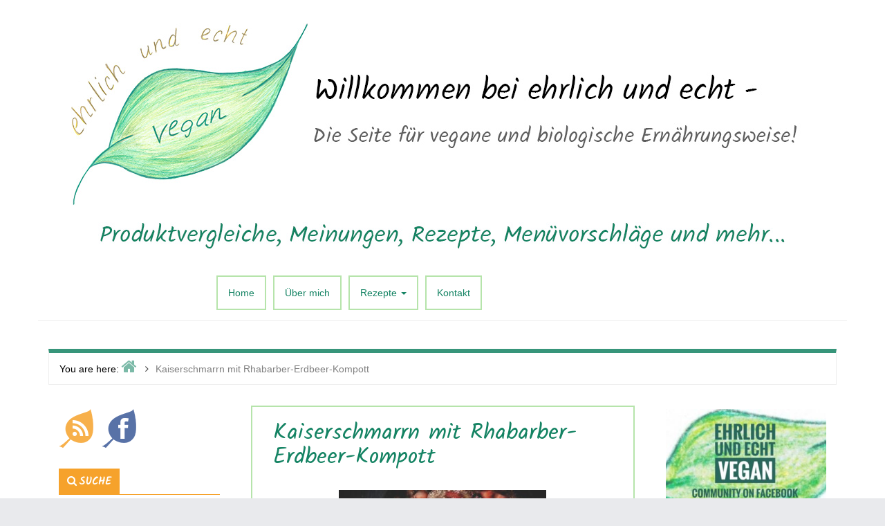

--- FILE ---
content_type: text/html; charset=UTF-8
request_url: http://www.ehrlich-und-echt.com/kaiserschmarrn-mit-rhabarber-erdbeer-kompott/
body_size: 13297
content:
<!DOCTYPE html>
<html lang="de-DE">

<head>
<meta charset="UTF-8" />
<title>Kaiserschmarrn mit Rhabarber-Erdbeer-Kompott</title>
<meta name='robots' content='max-image-preview:large' />
<meta name="viewport" content="width=device-width, initial-scale=1" />
<meta name="template" content="Inception 1.0.4" />

<link rel='dns-prefetch' href='//s.w.org' />
<link rel="alternate" type="application/rss+xml" title="Ehrlich und Echt &raquo; Feed" href="http://www.ehrlich-und-echt.com/feed/" />
<link rel="alternate" type="application/rss+xml" title="Ehrlich und Echt &raquo; Kommentar-Feed" href="http://www.ehrlich-und-echt.com/comments/feed/" />
<link rel="alternate" type="application/rss+xml" title="Ehrlich und Echt &raquo; Kaiserschmarrn mit Rhabarber-Erdbeer-Kompott Kommentar-Feed" href="http://www.ehrlich-und-echt.com/kaiserschmarrn-mit-rhabarber-erdbeer-kompott/feed/" />
<link rel="pingback" href="http://www.ehrlich-und-echt.com/xmlrpc.php" />
<link rel="shortcut icon" href="" type="image/x-icon">
			<script type="text/javascript">
			window._wpemojiSettings = {"baseUrl":"https:\/\/s.w.org\/images\/core\/emoji\/13.1.0\/72x72\/","ext":".png","svgUrl":"https:\/\/s.w.org\/images\/core\/emoji\/13.1.0\/svg\/","svgExt":".svg","source":{"concatemoji":"http:\/\/www.ehrlich-und-echt.com\/wp-includes\/js\/wp-emoji-release.min.js?ver=c9085169fe289372195c0cbcb98dd999"}};
			!function(e,a,t){var n,r,o,i=a.createElement("canvas"),p=i.getContext&&i.getContext("2d");function s(e,t){var a=String.fromCharCode;p.clearRect(0,0,i.width,i.height),p.fillText(a.apply(this,e),0,0);e=i.toDataURL();return p.clearRect(0,0,i.width,i.height),p.fillText(a.apply(this,t),0,0),e===i.toDataURL()}function c(e){var t=a.createElement("script");t.src=e,t.defer=t.type="text/javascript",a.getElementsByTagName("head")[0].appendChild(t)}for(o=Array("flag","emoji"),t.supports={everything:!0,everythingExceptFlag:!0},r=0;r<o.length;r++)t.supports[o[r]]=function(e){if(!p||!p.fillText)return!1;switch(p.textBaseline="top",p.font="600 32px Arial",e){case"flag":return s([127987,65039,8205,9895,65039],[127987,65039,8203,9895,65039])?!1:!s([55356,56826,55356,56819],[55356,56826,8203,55356,56819])&&!s([55356,57332,56128,56423,56128,56418,56128,56421,56128,56430,56128,56423,56128,56447],[55356,57332,8203,56128,56423,8203,56128,56418,8203,56128,56421,8203,56128,56430,8203,56128,56423,8203,56128,56447]);case"emoji":return!s([10084,65039,8205,55357,56613],[10084,65039,8203,55357,56613])}return!1}(o[r]),t.supports.everything=t.supports.everything&&t.supports[o[r]],"flag"!==o[r]&&(t.supports.everythingExceptFlag=t.supports.everythingExceptFlag&&t.supports[o[r]]);t.supports.everythingExceptFlag=t.supports.everythingExceptFlag&&!t.supports.flag,t.DOMReady=!1,t.readyCallback=function(){t.DOMReady=!0},t.supports.everything||(n=function(){t.readyCallback()},a.addEventListener?(a.addEventListener("DOMContentLoaded",n,!1),e.addEventListener("load",n,!1)):(e.attachEvent("onload",n),a.attachEvent("onreadystatechange",function(){"complete"===a.readyState&&t.readyCallback()})),(n=t.source||{}).concatemoji?c(n.concatemoji):n.wpemoji&&n.twemoji&&(c(n.twemoji),c(n.wpemoji)))}(window,document,window._wpemojiSettings);
		</script>
		<style type="text/css">
img.wp-smiley,
img.emoji {
	display: inline !important;
	border: none !important;
	box-shadow: none !important;
	height: 1em !important;
	width: 1em !important;
	margin: 0 .07em !important;
	vertical-align: -0.1em !important;
	background: none !important;
	padding: 0 !important;
}
</style>
	<link rel='stylesheet' id='inception-bootstrap-css'  href='http://www.ehrlich-und-echt.com/wp-content/themes/inception/css/bootstrap.min.css?ver=c9085169fe289372195c0cbcb98dd999' type='text/css' media='all' />
<link rel='stylesheet' id='inception-fontawesome-css'  href='http://www.ehrlich-und-echt.com/wp-content/themes/inception/css/font-awesome.min.css?ver=c9085169fe289372195c0cbcb98dd999' type='text/css' media='all' />
<link rel='stylesheet' id='style-css'  href='http://www.ehrlich-und-echt.com/wp-content/themes/inception_child/style.css?ver=1.0' type='text/css' media='all' />
<link rel='stylesheet' id='parent-css'  href='http://www.ehrlich-und-echt.com/wp-content/themes/inception/style.min.css?ver=1.0.4' type='text/css' media='all' />
<link rel='stylesheet' id='gallery-css'  href='http://www.ehrlich-und-echt.com/wp-content/themes/inception/library/css/gallery.min.css?ver=20130526' type='text/css' media='all' />
<link rel='stylesheet' id='wp-block-library-css'  href='http://www.ehrlich-und-echt.com/wp-includes/css/dist/block-library/style.min.css?ver=c9085169fe289372195c0cbcb98dd999' type='text/css' media='all' />
<script type='text/javascript' src='http://www.ehrlich-und-echt.com/wp-includes/js/jquery/jquery.min.js?ver=3.6.0' id='jquery-core-js'></script>
<script type='text/javascript' src='http://www.ehrlich-und-echt.com/wp-includes/js/jquery/jquery-migrate.min.js?ver=3.3.2' id='jquery-migrate-js'></script>
<link rel="https://api.w.org/" href="http://www.ehrlich-und-echt.com/wp-json/" /><link rel="alternate" type="application/json" href="http://www.ehrlich-und-echt.com/wp-json/wp/v2/posts/11994" /><link rel="EditURI" type="application/rsd+xml" title="RSD" href="http://www.ehrlich-und-echt.com/xmlrpc.php?rsd" />
<link rel="wlwmanifest" type="application/wlwmanifest+xml" href="http://www.ehrlich-und-echt.com/wp-includes/wlwmanifest.xml" /> 
<link rel="canonical" href="http://www.ehrlich-und-echt.com/kaiserschmarrn-mit-rhabarber-erdbeer-kompott/" />
<link rel='shortlink' href='http://www.ehrlich-und-echt.com/?p=11994' />
<link rel="alternate" type="application/json+oembed" href="http://www.ehrlich-und-echt.com/wp-json/oembed/1.0/embed?url=http%3A%2F%2Fwww.ehrlich-und-echt.com%2Fkaiserschmarrn-mit-rhabarber-erdbeer-kompott%2F" />
<link rel="alternate" type="text/xml+oembed" href="http://www.ehrlich-und-echt.com/wp-json/oembed/1.0/embed?url=http%3A%2F%2Fwww.ehrlich-und-echt.com%2Fkaiserschmarrn-mit-rhabarber-erdbeer-kompott%2F&#038;format=xml" />

<style type="text/css" id="custom-colors-css">a, .wp-playlist-light .wp-playlist-playing { color: rgba( 20, 131, 99, 0.75 ); } a:hover, a:focus, font-headlines, .navbar > .container .navbar-brand, legend, mark, .comment-respond .required, pre, .form-allowed-tags code, pre code, .wp-playlist-light .wp-playlist-item:hover, .wp-playlist-light .wp-playlist-item:focus{ color: #148363; } .navbar-default .navbar-nav > .active > a, .navbar-default .navbar-nav > .active > a:hover, .navbar-default .navbar-nav > .active > a:focus, .navbar-default .navbar-nav > li > a:hover, .navbar-default .navbar-nav > li > a:focus, .navbar-default .navbar-nav > .open > a, .navbar-default .navbar-nav > .open > a:hover, .navbar-default .navbar-nav > .open > a:focus, .dropdown-menu > li > a:hover, .dropdown-menu > li > a:focus, .navbar-default .navbar-nav .open .dropdown-menu > li > a:hover, .navbar-default .navbar-nav .open .dropdown-menu > li > a:focus,.dropdown-menu>.active>a, .dropdown-menu>.active>a:hover, .dropdown-menu>.active>a:focus{ background-color: #148363; }  h1, h2, h3, h4, h5, h6, .h1, .h2, .h3, .h4, .h5, .h6{ color: #148363; }input[type='submit'], input[type='reset'], input[type='button'], button,.comment-reply-link, .comment-reply-login, .wp-calendar td.has-posts a, #menu-sub-terms li a,.scroll-to-top:hover, .more-link:hover, .btn-default, .label-default{ background-color: rgba( 20, 131, 99, 0.8 ); } legend, mark, .form-allowed-tags code { background-color: rgba( 20, 131, 99, 0.1 ); } input[type='submit']:hover, input[type='submit']:focus, input[type='reset']:hover, input[type='reset']:focus, input[type='button']:hover, input[type='button']:focus, button:hover, button:focus, .page-links a:hover, .page-links a:focus, .wp-calendar td.has-posts a:hover, .wp-calendar td.has-posts a:focus, .widget-title > .wrap,#comments-number > .wrap, #reply-title > .wrap, .attachment-meta-title > .wrap,.comment-reply-link:hover, .comment-reply-link:focus, .comment-reply-login:hover, .comment-reply-login:focus, .skip-link .screen-reader-text{ background-color: #148363; } ::selection { background-color: #148363; } legend { border-color: rgba( 20, 131, 99, 0.15 ); }, .entry-content a, .entry-summary a, .comment-content a { border-bottom-color: rgba( 20, 131, 99, 0.15 ); } .entry-content a:hover, .entry-content a:focus,            .entry-summary a:hover, .entry-summary a:focus,            .comment-content a:hover, .comment-content a:focus           { border-bottom-color: rgba( 20, 131, 99, 0.75 ); } body, .widget-title, #comments-number, #reply-title,.attachment-meta-title { border-bottom-color: #148363; } blockquote { background-color: rgba( 20, 131, 99, 0.85 ); } blockquote blockquote { background-color: rgba( 20, 131, 99, 0.9 ); } .breadcrumb-trail { border-top-color: rgba( 20, 131, 99, 0.85 ); } blockquote { outline-color: rgba( 20, 131, 99, 0.85); }</style>

<style type="text/css" id="custom-header-css">body.custom-header #site-title a { color: #000000; }</style>
<style type="text/css" id="custom-background-css">body.custom-background { background: #e9eaed; }</style>

<style type="text/css" id="custom-css"> 
		@media (min-width: px) {
			.container {
				width: 0px!important;
			}  
		}
</style>
<link rel="icon" href="http://www.ehrlich-und-echt.com/wp-content/uploads/2015/08/cropped-Website-icon-ehrlich-und-echt-32x32.png" sizes="32x32" />
<link rel="icon" href="http://www.ehrlich-und-echt.com/wp-content/uploads/2015/08/cropped-Website-icon-ehrlich-und-echt-192x192.png" sizes="192x192" />
<link rel="apple-touch-icon" href="http://www.ehrlich-und-echt.com/wp-content/uploads/2015/08/cropped-Website-icon-ehrlich-und-echt-180x180.png" />
<meta name="msapplication-TileImage" content="http://www.ehrlich-und-echt.com/wp-content/uploads/2015/08/cropped-Website-icon-ehrlich-und-echt-270x270.png" />
</head>

<body class="wordpress ltr de de-de child-theme y2026 m01 d21 h00 wednesday logged-out custom-background custom-header display-header-text singular singular-post singular-post-11994 post-format-standard custom-colors" dir="ltr" itemscope="itemscope" itemtype="http://schema.org/WebPage">

	<div id="container">

		<div class="skip-link">
			<a href="#content" class="screen-reader-text">Skip to content</a>
		</div><!-- .skip-link -->

		
		<header id="header" role="banner" itemscope="itemscope" itemtype="http://schema.org/WPHeader">
				
			<div class="header-info-bar">
			
				<div class="container">
				
					<div class="pull-left info-icons">
					
						<ul>
												
												
												</ul>
						
					</div>
					
					<div class="pull-right social-icons">
											</div>
					
				</div>
				
			</div>
				
			<div id="main-header" class="container">
			
				<div id="branding" class="pull-left header-left-section">
					
										
					
					<div class="header-text">
										</div>
				</div><!-- #branding -->
				
				<img src="http://www.ehrlich-und-echt.com/wp-content/uploads/2015/09/Ehrlich-und-echt-Banner.jpg">
				
				<div id="main-menu" class="pull-right header-right-section">
					
					
	<nav class="navbar navbar-default" id="menu-primary" class="menu" role="navigation" aria-label="Primary Menu" itemscope="itemscope" itemtype="http://schema.org/SiteNavigationElement">
	
	<div class="navbar-header">
		<div class="row eo-mobile-select-wrap hidden-sm hidden-md hidden-lg"><form><div class="form-group col-xs-12"><select onchange="if (this.value) window.location.href=this.value" id="menu-main-menu" class="clearfix nav form-control"><option  id="menu-item-23" class="menu-item menu-item-type-custom menu-item-object-custom menu-item-home depth0" value="http://www.ehrlich-und-echt.com">Home</option>
<option  id="menu-item-22" class="menu-item menu-item-type-post_type menu-item-object-page depth0" value="http://www.ehrlich-und-echt.com/ueber-uns/">Über mich</option>
<option  id="menu-item-68" class="menu-item menu-item-type-taxonomy menu-item-object-category current-post-ancestor current-menu-parent current-post-parent menu-item-has-children depth0" value="http://www.ehrlich-und-echt.com/category/rezepte/">Rezepte</option><option  id="menu-item-132" class="menu-item menu-item-type-taxonomy menu-item-object-category depth1" value="http://www.ehrlich-und-echt.com/category/rezepte/salate/">- Salate</option>
<option  id="menu-item-71" class="menu-item menu-item-type-taxonomy menu-item-object-category depth1" value="http://www.ehrlich-und-echt.com/category/rezepte/suppen/">- Suppen</option>
<option  id="menu-item-128" class="menu-item menu-item-type-taxonomy menu-item-object-category current-post-ancestor current-menu-parent current-post-parent depth1" value="http://www.ehrlich-und-echt.com/category/rezepte/hauptspeisen/">- Hauptspeisen</option>
<option  id="menu-item-70" class="menu-item menu-item-type-taxonomy menu-item-object-category depth1" value="http://www.ehrlich-und-echt.com/category/rezepte/bratlinge/">- Bratlinge</option>
<option  id="menu-item-130" class="menu-item menu-item-type-taxonomy menu-item-object-category depth1" value="http://www.ehrlich-und-echt.com/category/rezepte/klassiker/">- Klassiker</option>
<option  id="menu-item-126" class="menu-item menu-item-type-taxonomy menu-item-object-category depth1" value="http://www.ehrlich-und-echt.com/category/rezepte/beilagen/">- Beilagen</option>
<option  id="menu-item-72" class="menu-item menu-item-type-taxonomy menu-item-object-category current-post-ancestor current-menu-parent current-post-parent depth1" value="http://www.ehrlich-und-echt.com/category/rezepte/suesses/">- Süßes</option>
<option  id="menu-item-131" class="menu-item menu-item-type-taxonomy menu-item-object-category depth1" value="http://www.ehrlich-und-echt.com/category/rezepte/kuchen/">- Kuchen</option>
<option  id="menu-item-129" class="menu-item menu-item-type-taxonomy menu-item-object-category depth1" value="http://www.ehrlich-und-echt.com/category/rezepte/kekseco/">- Kekse&#038;Co</option>
<option  id="menu-item-69" class="menu-item menu-item-type-taxonomy menu-item-object-category depth1" value="http://www.ehrlich-und-echt.com/category/rezepte/aufstriche/">- Aufstriche</option>
<option  id="menu-item-127" class="menu-item menu-item-type-taxonomy menu-item-object-category depth1" value="http://www.ehrlich-und-echt.com/category/rezepte/brotpizzafladen/">- Brot&#038;Pizza&#038;Fladen</option>
<option  id="menu-item-133" class="menu-item menu-item-type-taxonomy menu-item-object-category depth1" value="http://www.ehrlich-und-echt.com/category/rezepte/saucendips/">- Saucen&#038;Dips</option>
<option  id="menu-item-134" class="menu-item menu-item-type-taxonomy menu-item-object-category depth1" value="http://www.ehrlich-und-echt.com/category/rezepte/was-es-sonst-noch-gibt/">- dies &amp; das</option>


<option  id="menu-item-19" class="menu-item menu-item-type-post_type menu-item-object-page depth0" value="http://www.ehrlich-und-echt.com/kontakt/">Kontakt</option>
</select></div></form></div>	</div>
	
	<div class="collapse navbar-collapse navbar-ex1-collapse"><ul id="menu-main-menu-1" class="nav navbar-nav main-nav"><li class="menu-item menu-item-type-custom menu-item-object-custom menu-item-home menu-item-23"><a title="Home" href="http://www.ehrlich-und-echt.com">Home</a></li>
<li class="menu-item menu-item-type-post_type menu-item-object-page menu-item-22"><a title="Über mich" href="http://www.ehrlich-und-echt.com/ueber-uns/">Über mich</a></li>
<li class="menu-item menu-item-type-taxonomy menu-item-object-category current-post-ancestor current-menu-parent current-post-parent menu-item-has-children menu-item-68 dropdown"><a title="Rezepte" href="#" data-toggle="dropdown" class="dropdown-toggle">Rezepte <span class="caret"></span></a>
<ul role="menu" class=" dropdown-menu">
	<li class="menu-item menu-item-type-taxonomy menu-item-object-category menu-item-132"><a title="Salate" href="http://www.ehrlich-und-echt.com/category/rezepte/salate/">Salate</a></li>
	<li class="menu-item menu-item-type-taxonomy menu-item-object-category menu-item-71"><a title="Suppen" href="http://www.ehrlich-und-echt.com/category/rezepte/suppen/">Suppen</a></li>
	<li class="menu-item menu-item-type-taxonomy menu-item-object-category current-post-ancestor current-menu-parent current-post-parent menu-item-128"><a title="Hauptspeisen" href="http://www.ehrlich-und-echt.com/category/rezepte/hauptspeisen/">Hauptspeisen</a></li>
	<li class="menu-item menu-item-type-taxonomy menu-item-object-category menu-item-70"><a title="Bratlinge" href="http://www.ehrlich-und-echt.com/category/rezepte/bratlinge/">Bratlinge</a></li>
	<li class="menu-item menu-item-type-taxonomy menu-item-object-category menu-item-130"><a title="Klassiker" href="http://www.ehrlich-und-echt.com/category/rezepte/klassiker/">Klassiker</a></li>
	<li class="menu-item menu-item-type-taxonomy menu-item-object-category menu-item-126"><a title="Beilagen" href="http://www.ehrlich-und-echt.com/category/rezepte/beilagen/">Beilagen</a></li>
	<li class="menu-item menu-item-type-taxonomy menu-item-object-category current-post-ancestor current-menu-parent current-post-parent menu-item-72"><a title="Süßes" href="http://www.ehrlich-und-echt.com/category/rezepte/suesses/">Süßes</a></li>
	<li class="menu-item menu-item-type-taxonomy menu-item-object-category menu-item-131"><a title="Kuchen" href="http://www.ehrlich-und-echt.com/category/rezepte/kuchen/">Kuchen</a></li>
	<li class="menu-item menu-item-type-taxonomy menu-item-object-category menu-item-129"><a title="Kekse&amp;Co" href="http://www.ehrlich-und-echt.com/category/rezepte/kekseco/">Kekse&#038;Co</a></li>
	<li class="menu-item menu-item-type-taxonomy menu-item-object-category menu-item-69"><a title="Aufstriche" href="http://www.ehrlich-und-echt.com/category/rezepte/aufstriche/">Aufstriche</a></li>
	<li class="menu-item menu-item-type-taxonomy menu-item-object-category menu-item-127"><a title="Brot&amp;Pizza&amp;Fladen" href="http://www.ehrlich-und-echt.com/category/rezepte/brotpizzafladen/">Brot&#038;Pizza&#038;Fladen</a></li>
	<li class="menu-item menu-item-type-taxonomy menu-item-object-category menu-item-133"><a title="Saucen&amp;Dips" href="http://www.ehrlich-und-echt.com/category/rezepte/saucendips/">Saucen&#038;Dips</a></li>
	<li class="menu-item menu-item-type-taxonomy menu-item-object-category menu-item-134"><a title="dies &amp; das" href="http://www.ehrlich-und-echt.com/category/rezepte/was-es-sonst-noch-gibt/">dies &amp; das</a></li>
</ul>
</li>
<li class="menu-item menu-item-type-post_type menu-item-object-page menu-item-19"><a title="Kontakt" href="http://www.ehrlich-und-echt.com/kontakt/">Kontakt</a></li>
</ul></div>	
	</nav>

					
				</div>
			</div>	
		</header><!-- #header -->

		
		<div id="#site-content" class="site-content clearfix">
		
			<div class="container">
				
	
		<nav class="breadcrumb-trail breadcrumbs" itemprop="breadcrumb">
			<span class="trail-browse">You are here:</span> <span class="trail-begin"><a href="http://www.ehrlich-und-echt.com" title="Ehrlich und Echt" rel="home">Home</a></span>
			 <span class="sep">></span> <span class="trail-end">Kaiserschmarrn mit Rhabarber-Erdbeer-Kompott</span>
		</nav>
					<div class="row">

<aside class="widget-area col-sm-12 col-md-3" id="sidebar-primary" class="sidebar" role="complementary" aria-label="Primary Sidebar" itemscope="itemscope" itemtype="http://schema.org/WPSideBar">

	<h3 id="sidebar-primary-title" class="screen-reader-text">Primary Sidebar</h3>

	
		<section id="text-2" class="widget widget_text">			<div class="textwidget"><a href="http://www.ehrlich-und-echt.com/feed/"><img src="http://www.ehrlich-und-echt.com/wp-content/uploads/2015/08/rss-logo.png"></a>&nbsp;&nbsp;
<a href="http://www.facebook.com/ehrlichundechtVEGAN" target="_blank" rel="noopener"><img src="http://www.ehrlich-und-echt.com/wp-content/uploads/2015/08/facebook-logo.png"></a></div>
		</section><section id="search-2" class="widget widget_search"><h3 class="widget-title">Suche</h3><form role="search" method="get" class="search-form" action="http://www.ehrlich-und-echt.com/">
				<label>
					<span class="screen-reader-text">Suche nach:</span>
					<input type="search" class="search-field" placeholder="Suche&#160;&hellip;" value="" name="s" />
				</label>
				<input type="submit" class="search-submit" value="Suche" />
			</form></section><section id="nav_menu-2" class="widget widget_nav_menu"><div class="menu-sidebar-menu-container"><ul id="menu-sidebar-menu" class="menu"><li id="menu-item-55" class="menu-item menu-item-type-taxonomy menu-item-object-category menu-item-55"><a href="http://www.ehrlich-und-echt.com/category/meine-meinung/">rund um meine Welt</a></li>
<li id="menu-item-54" class="menu-item menu-item-type-taxonomy menu-item-object-category menu-item-54"><a href="http://www.ehrlich-und-echt.com/category/ersatzliste-vegan/">Ersatzliste vegan</a></li>
<li id="menu-item-1658" class="menu-item menu-item-type-taxonomy menu-item-object-category menu-item-1658"><a href="http://www.ehrlich-und-echt.com/category/special-events/">Special-Events</a></li>
</ul></div></section><section id="archives-2" class="widget widget_archive"><h3 class="widget-title">Archiv</h3>		<label class="screen-reader-text" for="archives-dropdown-2">Archiv</label>
		<select id="archives-dropdown-2" name="archive-dropdown">
			
			<option value="">Monat auswählen</option>
				<option value='http://www.ehrlich-und-echt.com/2024/09/'> September 2024 </option>
	<option value='http://www.ehrlich-und-echt.com/2024/08/'> August 2024 </option>
	<option value='http://www.ehrlich-und-echt.com/2024/07/'> Juli 2024 </option>
	<option value='http://www.ehrlich-und-echt.com/2024/06/'> Juni 2024 </option>
	<option value='http://www.ehrlich-und-echt.com/2024/04/'> April 2024 </option>
	<option value='http://www.ehrlich-und-echt.com/2024/03/'> März 2024 </option>
	<option value='http://www.ehrlich-und-echt.com/2024/02/'> Februar 2024 </option>
	<option value='http://www.ehrlich-und-echt.com/2024/01/'> Januar 2024 </option>
	<option value='http://www.ehrlich-und-echt.com/2023/12/'> Dezember 2023 </option>
	<option value='http://www.ehrlich-und-echt.com/2023/11/'> November 2023 </option>
	<option value='http://www.ehrlich-und-echt.com/2023/10/'> Oktober 2023 </option>
	<option value='http://www.ehrlich-und-echt.com/2023/09/'> September 2023 </option>
	<option value='http://www.ehrlich-und-echt.com/2023/08/'> August 2023 </option>
	<option value='http://www.ehrlich-und-echt.com/2023/07/'> Juli 2023 </option>
	<option value='http://www.ehrlich-und-echt.com/2023/06/'> Juni 2023 </option>
	<option value='http://www.ehrlich-und-echt.com/2023/05/'> Mai 2023 </option>
	<option value='http://www.ehrlich-und-echt.com/2023/04/'> April 2023 </option>
	<option value='http://www.ehrlich-und-echt.com/2023/03/'> März 2023 </option>
	<option value='http://www.ehrlich-und-echt.com/2023/02/'> Februar 2023 </option>
	<option value='http://www.ehrlich-und-echt.com/2023/01/'> Januar 2023 </option>
	<option value='http://www.ehrlich-und-echt.com/2022/12/'> Dezember 2022 </option>
	<option value='http://www.ehrlich-und-echt.com/2022/11/'> November 2022 </option>
	<option value='http://www.ehrlich-und-echt.com/2022/10/'> Oktober 2022 </option>
	<option value='http://www.ehrlich-und-echt.com/2022/09/'> September 2022 </option>
	<option value='http://www.ehrlich-und-echt.com/2022/08/'> August 2022 </option>
	<option value='http://www.ehrlich-und-echt.com/2022/07/'> Juli 2022 </option>
	<option value='http://www.ehrlich-und-echt.com/2022/06/'> Juni 2022 </option>
	<option value='http://www.ehrlich-und-echt.com/2021/12/'> Dezember 2021 </option>
	<option value='http://www.ehrlich-und-echt.com/2021/11/'> November 2021 </option>
	<option value='http://www.ehrlich-und-echt.com/2021/10/'> Oktober 2021 </option>
	<option value='http://www.ehrlich-und-echt.com/2021/09/'> September 2021 </option>
	<option value='http://www.ehrlich-und-echt.com/2021/08/'> August 2021 </option>
	<option value='http://www.ehrlich-und-echt.com/2021/07/'> Juli 2021 </option>
	<option value='http://www.ehrlich-und-echt.com/2021/06/'> Juni 2021 </option>
	<option value='http://www.ehrlich-und-echt.com/2021/05/'> Mai 2021 </option>
	<option value='http://www.ehrlich-und-echt.com/2021/04/'> April 2021 </option>
	<option value='http://www.ehrlich-und-echt.com/2021/03/'> März 2021 </option>
	<option value='http://www.ehrlich-und-echt.com/2021/02/'> Februar 2021 </option>
	<option value='http://www.ehrlich-und-echt.com/2021/01/'> Januar 2021 </option>
	<option value='http://www.ehrlich-und-echt.com/2020/12/'> Dezember 2020 </option>
	<option value='http://www.ehrlich-und-echt.com/2020/11/'> November 2020 </option>
	<option value='http://www.ehrlich-und-echt.com/2020/10/'> Oktober 2020 </option>
	<option value='http://www.ehrlich-und-echt.com/2020/09/'> September 2020 </option>
	<option value='http://www.ehrlich-und-echt.com/2020/08/'> August 2020 </option>
	<option value='http://www.ehrlich-und-echt.com/2020/07/'> Juli 2020 </option>
	<option value='http://www.ehrlich-und-echt.com/2020/06/'> Juni 2020 </option>
	<option value='http://www.ehrlich-und-echt.com/2020/05/'> Mai 2020 </option>
	<option value='http://www.ehrlich-und-echt.com/2020/04/'> April 2020 </option>
	<option value='http://www.ehrlich-und-echt.com/2020/03/'> März 2020 </option>
	<option value='http://www.ehrlich-und-echt.com/2020/02/'> Februar 2020 </option>
	<option value='http://www.ehrlich-und-echt.com/2020/01/'> Januar 2020 </option>
	<option value='http://www.ehrlich-und-echt.com/2019/12/'> Dezember 2019 </option>
	<option value='http://www.ehrlich-und-echt.com/2019/11/'> November 2019 </option>
	<option value='http://www.ehrlich-und-echt.com/2019/10/'> Oktober 2019 </option>
	<option value='http://www.ehrlich-und-echt.com/2019/09/'> September 2019 </option>
	<option value='http://www.ehrlich-und-echt.com/2019/08/'> August 2019 </option>
	<option value='http://www.ehrlich-und-echt.com/2019/07/'> Juli 2019 </option>
	<option value='http://www.ehrlich-und-echt.com/2019/06/'> Juni 2019 </option>
	<option value='http://www.ehrlich-und-echt.com/2019/05/'> Mai 2019 </option>
	<option value='http://www.ehrlich-und-echt.com/2019/04/'> April 2019 </option>
	<option value='http://www.ehrlich-und-echt.com/2019/03/'> März 2019 </option>
	<option value='http://www.ehrlich-und-echt.com/2019/02/'> Februar 2019 </option>
	<option value='http://www.ehrlich-und-echt.com/2019/01/'> Januar 2019 </option>
	<option value='http://www.ehrlich-und-echt.com/2018/12/'> Dezember 2018 </option>
	<option value='http://www.ehrlich-und-echt.com/2018/11/'> November 2018 </option>
	<option value='http://www.ehrlich-und-echt.com/2018/10/'> Oktober 2018 </option>
	<option value='http://www.ehrlich-und-echt.com/2018/09/'> September 2018 </option>
	<option value='http://www.ehrlich-und-echt.com/2018/08/'> August 2018 </option>
	<option value='http://www.ehrlich-und-echt.com/2018/07/'> Juli 2018 </option>
	<option value='http://www.ehrlich-und-echt.com/2018/06/'> Juni 2018 </option>
	<option value='http://www.ehrlich-und-echt.com/2018/05/'> Mai 2018 </option>
	<option value='http://www.ehrlich-und-echt.com/2018/04/'> April 2018 </option>
	<option value='http://www.ehrlich-und-echt.com/2018/03/'> März 2018 </option>
	<option value='http://www.ehrlich-und-echt.com/2018/02/'> Februar 2018 </option>
	<option value='http://www.ehrlich-und-echt.com/2018/01/'> Januar 2018 </option>
	<option value='http://www.ehrlich-und-echt.com/2017/12/'> Dezember 2017 </option>
	<option value='http://www.ehrlich-und-echt.com/2017/11/'> November 2017 </option>
	<option value='http://www.ehrlich-und-echt.com/2017/10/'> Oktober 2017 </option>
	<option value='http://www.ehrlich-und-echt.com/2017/09/'> September 2017 </option>
	<option value='http://www.ehrlich-und-echt.com/2017/08/'> August 2017 </option>
	<option value='http://www.ehrlich-und-echt.com/2017/07/'> Juli 2017 </option>
	<option value='http://www.ehrlich-und-echt.com/2017/06/'> Juni 2017 </option>
	<option value='http://www.ehrlich-und-echt.com/2017/05/'> Mai 2017 </option>
	<option value='http://www.ehrlich-und-echt.com/2017/04/'> April 2017 </option>
	<option value='http://www.ehrlich-und-echt.com/2017/03/'> März 2017 </option>
	<option value='http://www.ehrlich-und-echt.com/2017/02/'> Februar 2017 </option>
	<option value='http://www.ehrlich-und-echt.com/2017/01/'> Januar 2017 </option>
	<option value='http://www.ehrlich-und-echt.com/2016/12/'> Dezember 2016 </option>
	<option value='http://www.ehrlich-und-echt.com/2016/11/'> November 2016 </option>
	<option value='http://www.ehrlich-und-echt.com/2016/10/'> Oktober 2016 </option>
	<option value='http://www.ehrlich-und-echt.com/2016/09/'> September 2016 </option>
	<option value='http://www.ehrlich-und-echt.com/2016/08/'> August 2016 </option>
	<option value='http://www.ehrlich-und-echt.com/2016/07/'> Juli 2016 </option>
	<option value='http://www.ehrlich-und-echt.com/2016/06/'> Juni 2016 </option>
	<option value='http://www.ehrlich-und-echt.com/2016/05/'> Mai 2016 </option>
	<option value='http://www.ehrlich-und-echt.com/2016/04/'> April 2016 </option>
	<option value='http://www.ehrlich-und-echt.com/2016/03/'> März 2016 </option>
	<option value='http://www.ehrlich-und-echt.com/2016/02/'> Februar 2016 </option>
	<option value='http://www.ehrlich-und-echt.com/2016/01/'> Januar 2016 </option>
	<option value='http://www.ehrlich-und-echt.com/2015/12/'> Dezember 2015 </option>
	<option value='http://www.ehrlich-und-echt.com/2015/11/'> November 2015 </option>
	<option value='http://www.ehrlich-und-echt.com/2015/10/'> Oktober 2015 </option>
	<option value='http://www.ehrlich-und-echt.com/2015/09/'> September 2015 </option>
	<option value='http://www.ehrlich-und-echt.com/2012/12/'> Dezember 2012 </option>
	<option value='http://www.ehrlich-und-echt.com/2010/11/'> November 2010 </option>

		</select>

<script type="text/javascript">
/* <![CDATA[ */
(function() {
	var dropdown = document.getElementById( "archives-dropdown-2" );
	function onSelectChange() {
		if ( dropdown.options[ dropdown.selectedIndex ].value !== '' ) {
			document.location.href = this.options[ this.selectedIndex ].value;
		}
	}
	dropdown.onchange = onSelectChange;
})();
/* ]]> */
</script>
			</section>
	
</aside><!-- #sidebar-primary --> 

<main class="col-sm-12 col-md-6" id="content" class="content" role="main" itemprop="mainContentOfPage" itemscope itemtype="http://schema.org/Blog">

	
	
		
			
			<article id="post-11994" class="entry post publish author-amicella post-11994 format-standard category-hauptspeisen category-rezepte category-suesses post_tag-erdbeeren post_tag-kaiserschmarrn post_tag-rhabarber" itemscope="itemscope" itemtype="http://schema.org/BlogPosting" itemprop="blogPost">

	
		<header class="entry-header">

			<h1 class="entry-title" itemprop="headline">Kaiserschmarrn mit Rhabarber-Erdbeer-Kompott</h1>

		</header><!-- .entry-header -->

		<div class="entry-content" itemprop="articleBody">
			<p style="text-align: center;"><a href="http://www.ehrlich-und-echt.com/wp-content/uploads/2020/06/Kaiserschmarrn-mit-Rhabarber-Erdbeer-Kompott-004.jpeg"><img loading="lazy" class="alignnone wp-image-11990 size-medium" src="http://www.ehrlich-und-echt.com/wp-content/uploads/2020/06/Kaiserschmarrn-mit-Rhabarber-Erdbeer-Kompott-004-300x200.jpeg" alt="Kaiserschmarrn mit Rhabarber-Erdbeer-Kompott" width="300" height="200" srcset="http://www.ehrlich-und-echt.com/wp-content/uploads/2020/06/Kaiserschmarrn-mit-Rhabarber-Erdbeer-Kompott-004-300x200.jpeg 300w, http://www.ehrlich-und-echt.com/wp-content/uploads/2020/06/Kaiserschmarrn-mit-Rhabarber-Erdbeer-Kompott-004-768x512.jpeg 768w, http://www.ehrlich-und-echt.com/wp-content/uploads/2020/06/Kaiserschmarrn-mit-Rhabarber-Erdbeer-Kompott-004-1024x683.jpeg 1024w, http://www.ehrlich-und-echt.com/wp-content/uploads/2020/06/Kaiserschmarrn-mit-Rhabarber-Erdbeer-Kompott-004-750x500.jpeg 750w, http://www.ehrlich-und-echt.com/wp-content/uploads/2020/06/Kaiserschmarrn-mit-Rhabarber-Erdbeer-Kompott-004.jpeg 1170w" sizes="(max-width: 300px) 100vw, 300px" /></a></p>
<p><span style="color: #339966;"><em>&#8211;&gt; fruchtig, frisch und lecker, saisonaler Kaiserschmarrn mit der Süße der Erdbeeren und der leichten Säure des Rhabarbers! </em></span></p>
<p><span id="more-11994"></span></p>
<p><strong>1 Becher glattes Dinkelmehl</strong> mit <strong> 2-3 EL Rohrzucker, 1 TL Backpulver</strong> und <strong>1 Prise Salz</strong> mit einem Schneebesen verrühren.</p>
<p>Dann mit einem Kochlöffel <strong>1 Becher prickelndes Mineralwasser</strong> unterrühren, kurz stehen lassen.</p>
<p>In einer großen Pfanne reichlich <strong>vegane Butter</strong> weich werden lassen, dann den Teig in die Pfanne leeren und etwas stocken lassen. Dann den Teig umdrehen und wieder anbacken lassen. Hierauf mit 2 Kochlöffel den Teig in Stücke zerreißen und fertig backen, sodass der Teig durch wird. Dafür sorgen, dass immer reichlich vegane Butter in der Pfanne ist, damit der Kaiserschmarrn knusprig wird.</p>
<p>Für das Rhabarber-Kompott <strong>2 Stangen Rhabarber</strong> putzen und schälen (trockene Enden abschneiden, Fäden von den Enden mit einem Messer in Richtung Mitte wegziehen) und mit ein wenig <strong>Zitronensaft</strong> und etwas <strong>Vanillezucker</strong> vermischen. In einer Pfanne mit einigen in Stücke geschnittenen <strong>Erdbeeren</strong> warm machen. Es sollte genug Flüssigkeit durch die Erdbeeren entstehen, wenn nicht, etwas Wasser beigeben und die Obst-Gemüse-Mischung etwas durch werden lassen. Nach Gusto z.B. mit <strong>Agavensirup</strong> süßen.</p>
<p>Das Kompott mit dem Kaiserschmarrn servieren und mit frischen <strong>Erdbeeren</strong> und <strong>Staubzucker</strong> garnieren. Mahlzeit!</p>
<h2>Mein Tipp:</h2>
<p><em>Das Kompott kann man schon früher zubereiten und ggf. warm machen oder man isst es lieber kalt dazu. </em></p>
					</div><!-- .entry-content -->

		<footer class="entry-footer">	
			<i class="fa fa-folder-open-o"></i><span class="entry-terms category" itemprop="articleSection"> Posted in <a href="http://www.ehrlich-und-echt.com/category/rezepte/hauptspeisen/" rel="tag">Hauptspeisen</a>, <a href="http://www.ehrlich-und-echt.com/category/rezepte/" rel="tag">Rezepte</a>, <a href="http://www.ehrlich-und-echt.com/category/rezepte/suesses/" rel="tag">Süßes</a></span>			<br /> <i class="fa fa-tags"></i><span class="entry-terms post_tag" itemprop="keywords"> Tagged <a href="http://www.ehrlich-und-echt.com/tag/erdbeeren/" rel="tag">Erdbeeren</a>, <a href="http://www.ehrlich-und-echt.com/tag/kaiserschmarrn/" rel="tag">Kaiserschmarrn</a>, <a href="http://www.ehrlich-und-echt.com/tag/rhabarber/" rel="tag">Rhabarber</a></span>	
			
								<div class="entry-byline">
				<i class="fa fa-user"></i>
				<span class="entry-author" itemprop="author" itemscope="itemscope" itemtype="http://schema.org/Person"><a href="http://www.ehrlich-und-echt.com/author/amicella/" title="Beiträge von Cella" rel="author" class="url fn n" itemprop="url"><span itemprop="name">Cella</span></a></span>
				<i class="fa fa-calendar"></i>
				<time class="entry-published updated" datetime="2020-06-03T11:06:49+02:00" title="Mittwoch, Juni 3, 2020, 11:06 am">3. Juni 2020</time>
				<i class="fa fa-comment-o"></i>
				<a href="http://www.ehrlich-und-echt.com/kaiserschmarrn-mit-rhabarber-erdbeer-kompott/#respond" class="comments-link" itemprop="discussionURL">0</a>							</div><!-- .entry-byline -->	
		</footer><!-- .entry-footer -->

	
</article><!-- .entry -->
			
				
<section id="comments-template">

	
	
		<div id="respond" class="comment-respond">
		<h3 id="reply-title" class="comment-reply-title">Schreibe einen Kommentar <small><a rel="nofollow" id="cancel-comment-reply-link" href="/kaiserschmarrn-mit-rhabarber-erdbeer-kompott/#respond" style="display:none;">Antworten abbrechen</a></small></h3><p class="must-log-in">Du musst <a href="http://www.ehrlich-und-echt.com/wp-login.php?redirect_to=http%3A%2F%2Fwww.ehrlich-und-echt.com%2Fkaiserschmarrn-mit-rhabarber-erdbeer-kompott%2F">angemeldet</a> sein, um einen Kommentar abzugeben.</p>	</div><!-- #respond -->
	
</section><!-- #comments-template -->
			
		
		
	<div class="loop-nav">
		<div class="prev">Previous Post: <a href="http://www.ehrlich-und-echt.com/gebratener-spargel-mit-gemuese/" rel="prev">gebratener Spargel mit Gemüse</a></div>		<div class="next">Next Post: <a href="http://www.ehrlich-und-echt.com/spargel-eierspeise-mit-gegrillten-paprika/" rel="next">Spargel-Eierspeise mit gegrillten Paprika</a></div>	</div><!-- .loop-nav -->


	
</main><!-- #content -->

<aside class="widget-area col-sm-12 col-md-3" id="sidebar-secondary" class="sidebar" role="complementary" aria-label="Secondary Sidebar" itemscope="itemscope" itemtype="http://schema.org/WPSideBar">

	<h3 id="sidebar-secondary-title" class="screen-reader-text">Secondary Sidebar</h3>

	
		<section id="media_image-59" class="widget widget_media_image"><a href="https://www.facebook.com/ehrlichundechtVEGAN/"><img width="300" height="231" src="http://www.ehrlich-und-echt.com/wp-content/uploads/2020/01/EE-FB-300x231.jpg" class="image wp-image-11503  attachment-medium size-medium" alt="" loading="lazy" style="max-width: 100%; height: auto;" srcset="http://www.ehrlich-und-echt.com/wp-content/uploads/2020/01/EE-FB-300x231.jpg 300w, http://www.ehrlich-und-echt.com/wp-content/uploads/2020/01/EE-FB-768x591.jpg 768w, http://www.ehrlich-und-echt.com/wp-content/uploads/2020/01/EE-FB-1024x788.jpg 1024w, http://www.ehrlich-und-echt.com/wp-content/uploads/2020/01/EE-FB-650x500.jpg 650w, http://www.ehrlich-und-echt.com/wp-content/uploads/2020/01/EE-FB.jpg 1066w" sizes="(max-width: 300px) 100vw, 300px" /></a></section><section id="media_image-58" class="widget widget_media_image"><a href="https://www.facebook.com/ami.cella.3?__tn__=K-R&#038;eid=ARDkPArASYKpx0oj4RVUz8V7Z-89YKW76BHwEH7x0rMDePUIbgO_w-_HsZhyFqz-qvKzGpR1L1LYn-QH&#038;fref=mentions"><img width="287" height="300" src="http://www.ehrlich-und-echt.com/wp-content/uploads/2020/01/Cella-FB-287x300.jpg" class="image wp-image-11502  attachment-medium size-medium" alt="" loading="lazy" style="max-width: 100%; height: auto;" srcset="http://www.ehrlich-und-echt.com/wp-content/uploads/2020/01/Cella-FB-287x300.jpg 287w, http://www.ehrlich-und-echt.com/wp-content/uploads/2020/01/Cella-FB-768x802.jpg 768w, http://www.ehrlich-und-echt.com/wp-content/uploads/2020/01/Cella-FB-479x500.jpg 479w, http://www.ehrlich-und-echt.com/wp-content/uploads/2020/01/Cella-FB.jpg 802w" sizes="(max-width: 287px) 100vw, 287px" /></a></section><section id="media_image-64" class="widget widget_media_image"><img width="291" height="300" src="http://www.ehrlich-und-echt.com/wp-content/uploads/2020/11/20201119_10_27_53-291x300.jpg" class="image wp-image-12191  attachment-medium size-medium" alt="" loading="lazy" style="max-width: 100%; height: auto;" srcset="http://www.ehrlich-und-echt.com/wp-content/uploads/2020/11/20201119_10_27_53-291x300.jpg 291w, http://www.ehrlich-und-echt.com/wp-content/uploads/2020/11/20201119_10_27_53-485x500.jpg 485w, http://www.ehrlich-und-echt.com/wp-content/uploads/2020/11/20201119_10_27_53.jpg 751w" sizes="(max-width: 291px) 100vw, 291px" /></section><section id="media_image-62" class="widget widget_media_image"><a href="http://www.ehrlich-und-echt.com/vegan-lovestory-und-mein-kochvideo/"><img width="185" height="300" src="http://www.ehrlich-und-echt.com/wp-content/uploads/2020/11/20201119_09_00_47-185x300.jpg" class="image wp-image-12179  attachment-medium size-medium" alt="" loading="lazy" style="max-width: 100%; height: auto;" srcset="http://www.ehrlich-und-echt.com/wp-content/uploads/2020/11/20201119_09_00_47-185x300.jpg 185w, http://www.ehrlich-und-echt.com/wp-content/uploads/2020/11/20201119_09_00_47-309x500.jpg 309w, http://www.ehrlich-und-echt.com/wp-content/uploads/2020/11/20201119_09_00_47.jpg 479w" sizes="(max-width: 185px) 100vw, 185px" /></a></section><section id="media_image-76" class="widget widget_media_image"><a href="http://www.ehrlich-und-echt.com/suesse-erdbeer-nougat-pizza/#more-12032"><img width="204" height="210" src="http://www.ehrlich-und-echt.com/wp-content/uploads/2020/11/20201119_10_25_02.jpg" class="image wp-image-12189  attachment-full size-full" alt="" loading="lazy" style="max-width: 100%; height: auto;" /></a></section><section id="media_image-63" class="widget widget_media_image"><a href="http://www.ehrlich-und-echt.com/vegan-lovestory-und-mein-kochvideo/"><img width="230" height="300" src="http://www.ehrlich-und-echt.com/wp-content/uploads/2020/11/20201119_10_41_20-230x300.jpg" class="image wp-image-12204  attachment-medium size-medium" alt="" loading="lazy" style="max-width: 100%; height: auto;" srcset="http://www.ehrlich-und-echt.com/wp-content/uploads/2020/11/20201119_10_41_20-230x300.jpg 230w, http://www.ehrlich-und-echt.com/wp-content/uploads/2020/11/20201119_10_41_20-383x500.jpg 383w, http://www.ehrlich-und-echt.com/wp-content/uploads/2020/11/20201119_10_41_20.jpg 593w" sizes="(max-width: 230px) 100vw, 230px" /></a></section><section id="media_image-67" class="widget widget_media_image"><a href="http://www.ehrlich-und-echt.com/5-geburtstag/"><img width="247" height="300" src="http://www.ehrlich-und-echt.com/wp-content/uploads/2020/11/20201119_09_26_00-247x300.jpg" class="image wp-image-12185  attachment-medium size-medium" alt="" loading="lazy" style="max-width: 100%; height: auto;" srcset="http://www.ehrlich-und-echt.com/wp-content/uploads/2020/11/20201119_09_26_00-247x300.jpg 247w, http://www.ehrlich-und-echt.com/wp-content/uploads/2020/11/20201119_09_26_00-412x500.jpg 412w, http://www.ehrlich-und-echt.com/wp-content/uploads/2020/11/20201119_09_26_00.jpg 638w" sizes="(max-width: 247px) 100vw, 247px" /></a></section><section id="media_image-65" class="widget widget_media_image"><a href="http://www.ehrlich-und-echt.com/fratzenmuffins-halloween/#more-12173"><img width="247" height="300" src="http://www.ehrlich-und-echt.com/wp-content/uploads/2020/11/20201119_09_19_55-247x300.jpg" class="image wp-image-12184  attachment-medium size-medium" alt="" loading="lazy" style="max-width: 100%; height: auto;" srcset="http://www.ehrlich-und-echt.com/wp-content/uploads/2020/11/20201119_09_19_55-247x300.jpg 247w, http://www.ehrlich-und-echt.com/wp-content/uploads/2020/11/20201119_09_19_55-412x500.jpg 412w, http://www.ehrlich-und-echt.com/wp-content/uploads/2020/11/20201119_09_19_55.jpg 638w" sizes="(max-width: 247px) 100vw, 247px" /></a></section><section id="media_image-66" class="widget widget_media_image"><a href="http://www.ehrlich-und-echt.com/vegan-lovestory-und-mein-kochvideo/"><img width="185" height="300" src="http://www.ehrlich-und-echt.com/wp-content/uploads/2020/11/20201119_09_05_38-185x300.jpg" class="image wp-image-12180  attachment-medium size-medium" alt="" loading="lazy" style="max-width: 100%; height: auto;" srcset="http://www.ehrlich-und-echt.com/wp-content/uploads/2020/11/20201119_09_05_38-185x300.jpg 185w, http://www.ehrlich-und-echt.com/wp-content/uploads/2020/11/20201119_09_05_38-309x500.jpg 309w, http://www.ehrlich-und-echt.com/wp-content/uploads/2020/11/20201119_09_05_38.jpg 479w" sizes="(max-width: 185px) 100vw, 185px" /></a></section><section id="media_image-69" class="widget widget_media_image"><img width="247" height="300" src="http://www.ehrlich-und-echt.com/wp-content/uploads/2020/11/20201119_09_17_47-247x300.jpg" class="image wp-image-12183  attachment-medium size-medium" alt="" loading="lazy" style="max-width: 100%; height: auto;" srcset="http://www.ehrlich-und-echt.com/wp-content/uploads/2020/11/20201119_09_17_47-247x300.jpg 247w, http://www.ehrlich-und-echt.com/wp-content/uploads/2020/11/20201119_09_17_47-412x500.jpg 412w, http://www.ehrlich-und-echt.com/wp-content/uploads/2020/11/20201119_09_17_47.jpg 638w" sizes="(max-width: 247px) 100vw, 247px" /></section><section id="media_image-72" class="widget widget_media_image"><a href="http://www.ehrlich-und-echt.com/curry-varianten/#more-1029"><img width="203" height="209" src="http://www.ehrlich-und-echt.com/wp-content/uploads/2020/11/20201119_10_26_16.jpg" class="image wp-image-12190  attachment-full size-full" alt="" loading="lazy" style="max-width: 100%; height: auto;" /></a></section><section id="media_image-70" class="widget widget_media_image"><img width="247" height="300" src="http://www.ehrlich-und-echt.com/wp-content/uploads/2020/11/20201119_09_15_06-247x300.jpg" class="image wp-image-12182  attachment-medium size-medium" alt="" loading="lazy" style="max-width: 100%; height: auto;" srcset="http://www.ehrlich-und-echt.com/wp-content/uploads/2020/11/20201119_09_15_06-247x300.jpg 247w, http://www.ehrlich-und-echt.com/wp-content/uploads/2020/11/20201119_09_15_06-412x500.jpg 412w, http://www.ehrlich-und-echt.com/wp-content/uploads/2020/11/20201119_09_15_06.jpg 638w" sizes="(max-width: 247px) 100vw, 247px" /></section><section id="media_image-71" class="widget widget_media_image"><a href="http://www.ehrlich-und-echt.com/vegan-lovestory-und-mein-kochvideo/"><img width="247" height="300" src="http://www.ehrlich-und-echt.com/wp-content/uploads/2020/11/20201119_09_08_42-247x300.jpg" class="image wp-image-12181  attachment-medium size-medium" alt="" loading="lazy" style="max-width: 100%; height: auto;" srcset="http://www.ehrlich-und-echt.com/wp-content/uploads/2020/11/20201119_09_08_42-247x300.jpg 247w, http://www.ehrlich-und-echt.com/wp-content/uploads/2020/11/20201119_09_08_42-412x500.jpg 412w, http://www.ehrlich-und-echt.com/wp-content/uploads/2020/11/20201119_09_08_42.jpg 638w" sizes="(max-width: 247px) 100vw, 247px" /></a></section><section id="media_image-75" class="widget widget_media_image"><a href="http://www.ehrlich-und-echt.com/punschtorte/#more-11884"><img width="291" height="300" src="http://www.ehrlich-und-echt.com/wp-content/uploads/2020/11/20201119_10_18_36-291x300.jpg" class="image wp-image-12186  attachment-medium size-medium" alt="" loading="lazy" style="max-width: 100%; height: auto;" srcset="http://www.ehrlich-und-echt.com/wp-content/uploads/2020/11/20201119_10_18_36-291x300.jpg 291w, http://www.ehrlich-und-echt.com/wp-content/uploads/2020/11/20201119_10_18_36-485x500.jpg 485w, http://www.ehrlich-und-echt.com/wp-content/uploads/2020/11/20201119_10_18_36.jpg 751w" sizes="(max-width: 291px) 100vw, 291px" /></a></section><section id="media_image-73" class="widget widget_media_image"><img width="247" height="300" src="http://www.ehrlich-und-echt.com/wp-content/uploads/2020/11/20201119_10_21_35-247x300.jpg" class="image wp-image-12187  attachment-medium size-medium" alt="" loading="lazy" style="max-width: 100%; height: auto;" srcset="http://www.ehrlich-und-echt.com/wp-content/uploads/2020/11/20201119_10_21_35-247x300.jpg 247w, http://www.ehrlich-und-echt.com/wp-content/uploads/2020/11/20201119_10_21_35-412x500.jpg 412w, http://www.ehrlich-und-echt.com/wp-content/uploads/2020/11/20201119_10_21_35.jpg 638w" sizes="(max-width: 247px) 100vw, 247px" /></section><section id="media_image-74" class="widget widget_media_image"><img width="291" height="300" src="http://www.ehrlich-und-echt.com/wp-content/uploads/2020/11/20201119_10_22_54-291x300.jpg" class="image wp-image-12188  attachment-medium size-medium" alt="" loading="lazy" style="max-width: 100%; height: auto;" srcset="http://www.ehrlich-und-echt.com/wp-content/uploads/2020/11/20201119_10_22_54-291x300.jpg 291w, http://www.ehrlich-und-echt.com/wp-content/uploads/2020/11/20201119_10_22_54-485x500.jpg 485w, http://www.ehrlich-und-echt.com/wp-content/uploads/2020/11/20201119_10_22_54.jpg 751w" sizes="(max-width: 291px) 100vw, 291px" /></section><section id="media_image-47" class="widget widget_media_image"><a href="http://www.ehrlich-und-echt.com/pig-christmas-party-2019/"><img width="291" height="300" src="http://www.ehrlich-und-echt.com/wp-content/uploads/2020/01/Polaroid-010-291x300.jpg" class="image wp-image-11384  attachment-medium size-medium" alt="" loading="lazy" style="max-width: 100%; height: auto;" srcset="http://www.ehrlich-und-echt.com/wp-content/uploads/2020/01/Polaroid-010-291x300.jpg 291w, http://www.ehrlich-und-echt.com/wp-content/uploads/2020/01/Polaroid-010-768x792.jpg 768w, http://www.ehrlich-und-echt.com/wp-content/uploads/2020/01/Polaroid-010-485x500.jpg 485w, http://www.ehrlich-und-echt.com/wp-content/uploads/2020/01/Polaroid-010.jpg 972w" sizes="(max-width: 291px) 100vw, 291px" /></a></section><section id="media_image-77" class="widget widget_media_image"><a href="http://www.ehrlich-und-echt.com/gebackene-champignons/#more-11087"><img width="291" height="300" src="http://www.ehrlich-und-echt.com/wp-content/uploads/2020/11/20201119_10_29_17-291x300.jpg" class="image wp-image-12192  attachment-medium size-medium" alt="" loading="lazy" style="max-width: 100%; height: auto;" srcset="http://www.ehrlich-und-echt.com/wp-content/uploads/2020/11/20201119_10_29_17-291x300.jpg 291w, http://www.ehrlich-und-echt.com/wp-content/uploads/2020/11/20201119_10_29_17-485x500.jpg 485w, http://www.ehrlich-und-echt.com/wp-content/uploads/2020/11/20201119_10_29_17.jpg 751w" sizes="(max-width: 291px) 100vw, 291px" /></a></section><section id="media_image-60" class="widget widget_media_image"><img width="229" height="300" src="http://www.ehrlich-und-echt.com/wp-content/uploads/2020/04/Polaroid-Ostern-229x300.jpg" class="image wp-image-11768  attachment-medium size-medium" alt="" loading="lazy" style="max-width: 100%; height: auto;" srcset="http://www.ehrlich-und-echt.com/wp-content/uploads/2020/04/Polaroid-Ostern-229x300.jpg 229w, http://www.ehrlich-und-echt.com/wp-content/uploads/2020/04/Polaroid-Ostern-382x500.jpg 382w, http://www.ehrlich-und-echt.com/wp-content/uploads/2020/04/Polaroid-Ostern.jpg 767w" sizes="(max-width: 229px) 100vw, 229px" /></section><section id="media_image-61" class="widget widget_media_image"><img width="247" height="300" src="http://www.ehrlich-und-echt.com/wp-content/uploads/2020/04/Polaroid-Corostern-247x300.jpg" class="image wp-image-11767  attachment-medium size-medium" alt="" loading="lazy" style="max-width: 100%; height: auto;" srcset="http://www.ehrlich-und-echt.com/wp-content/uploads/2020/04/Polaroid-Corostern-247x300.jpg 247w, http://www.ehrlich-und-echt.com/wp-content/uploads/2020/04/Polaroid-Corostern-768x933.jpg 768w, http://www.ehrlich-und-echt.com/wp-content/uploads/2020/04/Polaroid-Corostern-843x1024.jpg 843w, http://www.ehrlich-und-echt.com/wp-content/uploads/2020/04/Polaroid-Corostern-412x500.jpg 412w, http://www.ehrlich-und-echt.com/wp-content/uploads/2020/04/Polaroid-Corostern.jpg 875w" sizes="(max-width: 247px) 100vw, 247px" /></section><section id="media_image-57" class="widget widget_media_image"><a href="http://www.ehrlich-und-echt.com/ein-jahr-geht-zu-ende-ein-anderes-beginnt/#more-11402"><img width="300" height="220" src="http://www.ehrlich-und-echt.com/wp-content/uploads/2020/01/Polaroid-013-300x220.jpg" class="image wp-image-11395  attachment-medium size-medium" alt="" loading="lazy" style="max-width: 100%; height: auto;" srcset="http://www.ehrlich-und-echt.com/wp-content/uploads/2020/01/Polaroid-013-300x220.jpg 300w, http://www.ehrlich-und-echt.com/wp-content/uploads/2020/01/Polaroid-013-768x562.jpg 768w, http://www.ehrlich-und-echt.com/wp-content/uploads/2020/01/Polaroid-013-683x500.jpg 683w, http://www.ehrlich-und-echt.com/wp-content/uploads/2020/01/Polaroid-013.jpg 836w" sizes="(max-width: 300px) 100vw, 300px" /></a></section><section id="media_image-46" class="widget widget_media_image"><a href="http://www.ehrlich-und-echt.com/von-einem-christkindlmarkt-zum-anderen/#more-11415"><img width="229" height="300" src="http://www.ehrlich-und-echt.com/wp-content/uploads/2020/01/Polaroid-011-229x300.jpg" class="image wp-image-11385  attachment-medium size-medium" alt="" loading="lazy" style="max-width: 100%; height: auto;" srcset="http://www.ehrlich-und-echt.com/wp-content/uploads/2020/01/Polaroid-011-229x300.jpg 229w, http://www.ehrlich-und-echt.com/wp-content/uploads/2020/01/Polaroid-011-382x500.jpg 382w, http://www.ehrlich-und-echt.com/wp-content/uploads/2020/01/Polaroid-011.jpg 767w" sizes="(max-width: 229px) 100vw, 229px" /></a></section><section id="media_image-56" class="widget widget_media_image"><img width="229" height="300" src="http://www.ehrlich-und-echt.com/wp-content/uploads/2020/01/Polaroid-012-229x300.jpg" class="image wp-image-11394  attachment-medium size-medium" alt="" loading="lazy" style="max-width: 100%; height: auto;" srcset="http://www.ehrlich-und-echt.com/wp-content/uploads/2020/01/Polaroid-012-229x300.jpg 229w, http://www.ehrlich-und-echt.com/wp-content/uploads/2020/01/Polaroid-012-768x1004.jpg 768w, http://www.ehrlich-und-echt.com/wp-content/uploads/2020/01/Polaroid-012-783x1024.jpg 783w, http://www.ehrlich-und-echt.com/wp-content/uploads/2020/01/Polaroid-012-382x500.jpg 382w, http://www.ehrlich-und-echt.com/wp-content/uploads/2020/01/Polaroid-012.jpg 813w" sizes="(max-width: 229px) 100vw, 229px" /></section><section id="media_image-48" class="widget widget_media_image"><img width="291" height="300" src="http://www.ehrlich-und-echt.com/wp-content/uploads/2020/01/Polaroid-003-291x300.jpg" class="image wp-image-11378  attachment-medium size-medium" alt="" loading="lazy" style="max-width: 100%; height: auto;" srcset="http://www.ehrlich-und-echt.com/wp-content/uploads/2020/01/Polaroid-003-291x300.jpg 291w, http://www.ehrlich-und-echt.com/wp-content/uploads/2020/01/Polaroid-003-768x792.jpg 768w, http://www.ehrlich-und-echt.com/wp-content/uploads/2020/01/Polaroid-003-485x500.jpg 485w, http://www.ehrlich-und-echt.com/wp-content/uploads/2020/01/Polaroid-003.jpg 972w" sizes="(max-width: 291px) 100vw, 291px" /></section><section id="media_image-49" class="widget widget_media_image"><a href="http://www.ehrlich-und-echt.com/pig-christmas-party-2019/"><img width="247" height="300" src="http://www.ehrlich-und-echt.com/wp-content/uploads/2020/01/Polaroid-008-247x300.jpg" class="image wp-image-11382  attachment-medium size-medium" alt="" loading="lazy" style="max-width: 100%; height: auto;" srcset="http://www.ehrlich-und-echt.com/wp-content/uploads/2020/01/Polaroid-008-247x300.jpg 247w, http://www.ehrlich-und-echt.com/wp-content/uploads/2020/01/Polaroid-008-768x933.jpg 768w, http://www.ehrlich-und-echt.com/wp-content/uploads/2020/01/Polaroid-008-412x500.jpg 412w, http://www.ehrlich-und-echt.com/wp-content/uploads/2020/01/Polaroid-008.jpg 826w" sizes="(max-width: 247px) 100vw, 247px" /></a></section><section id="media_image-50" class="widget widget_media_image"><a href="http://www.ehrlich-und-echt.com/ueberraschung-heuer-gibt-es-von-mir-einen-feinen/#more-11124"><img width="289" height="300" src="http://www.ehrlich-und-echt.com/wp-content/uploads/2020/01/Polaroid-006-289x300.jpg" class="image wp-image-11380  attachment-medium size-medium" alt="" loading="lazy" style="max-width: 100%; height: auto;" srcset="http://www.ehrlich-und-echt.com/wp-content/uploads/2020/01/Polaroid-006-289x300.jpg 289w, http://www.ehrlich-und-echt.com/wp-content/uploads/2020/01/Polaroid-006-768x798.jpg 768w, http://www.ehrlich-und-echt.com/wp-content/uploads/2020/01/Polaroid-006-481x500.jpg 481w, http://www.ehrlich-und-echt.com/wp-content/uploads/2020/01/Polaroid-006.jpg 965w" sizes="(max-width: 289px) 100vw, 289px" /></a></section><section id="media_image-51" class="widget widget_media_image"><a href="http://www.ehrlich-und-echt.com/pig-christmas-party-2019/"><img width="185" height="300" src="http://www.ehrlich-und-echt.com/wp-content/uploads/2020/01/Polaroid-009-185x300.jpg" class="image wp-image-11383  attachment-medium size-medium" alt="" loading="lazy" style="max-width: 100%; height: auto;" srcset="http://www.ehrlich-und-echt.com/wp-content/uploads/2020/01/Polaroid-009-185x300.jpg 185w, http://www.ehrlich-und-echt.com/wp-content/uploads/2020/01/Polaroid-009-309x500.jpg 309w, http://www.ehrlich-und-echt.com/wp-content/uploads/2020/01/Polaroid-009.jpg 619w" sizes="(max-width: 185px) 100vw, 185px" /></a></section><section id="media_image-52" class="widget widget_media_image"><a href="http://www.ehrlich-und-echt.com/frohe-weihnachten/#more-11350"><img width="291" height="300" src="http://www.ehrlich-und-echt.com/wp-content/uploads/2020/01/Polaroid-001-291x300.jpg" class="image wp-image-11376  attachment-medium size-medium" alt="" loading="lazy" style="max-width: 100%; height: auto;" srcset="http://www.ehrlich-und-echt.com/wp-content/uploads/2020/01/Polaroid-001-291x300.jpg 291w, http://www.ehrlich-und-echt.com/wp-content/uploads/2020/01/Polaroid-001-768x793.jpg 768w, http://www.ehrlich-und-echt.com/wp-content/uploads/2020/01/Polaroid-001-992x1024.jpg 992w, http://www.ehrlich-und-echt.com/wp-content/uploads/2020/01/Polaroid-001-484x500.jpg 484w, http://www.ehrlich-und-echt.com/wp-content/uploads/2020/01/Polaroid-001.jpg 1030w" sizes="(max-width: 291px) 100vw, 291px" /></a></section><section id="media_image-53" class="widget widget_media_image"><img width="291" height="300" src="http://www.ehrlich-und-echt.com/wp-content/uploads/2020/01/Polaroid-002-291x300.jpg" class="image wp-image-11377  attachment-medium size-medium" alt="" loading="lazy" style="max-width: 100%; height: auto;" srcset="http://www.ehrlich-und-echt.com/wp-content/uploads/2020/01/Polaroid-002-291x300.jpg 291w, http://www.ehrlich-und-echt.com/wp-content/uploads/2020/01/Polaroid-002-768x792.jpg 768w, http://www.ehrlich-und-echt.com/wp-content/uploads/2020/01/Polaroid-002-485x500.jpg 485w, http://www.ehrlich-und-echt.com/wp-content/uploads/2020/01/Polaroid-002.jpg 972w" sizes="(max-width: 291px) 100vw, 291px" /></section><section id="media_image-54" class="widget widget_media_image"><a href="http://www.ehrlich-und-echt.com/fruchtig-gerollt-buntes-pralinenallerlei/#more-11278"><img width="300" height="171" src="http://www.ehrlich-und-echt.com/wp-content/uploads/2020/01/Polaroid-005-300x171.jpg" class="image wp-image-11379  attachment-medium size-medium" alt="" loading="lazy" style="max-width: 100%; height: auto;" srcset="http://www.ehrlich-und-echt.com/wp-content/uploads/2020/01/Polaroid-005-300x171.jpg 300w, http://www.ehrlich-und-echt.com/wp-content/uploads/2020/01/Polaroid-005-768x438.jpg 768w, http://www.ehrlich-und-echt.com/wp-content/uploads/2020/01/Polaroid-005-1024x585.jpg 1024w, http://www.ehrlich-und-echt.com/wp-content/uploads/2020/01/Polaroid-005-876x500.jpg 876w, http://www.ehrlich-und-echt.com/wp-content/uploads/2020/01/Polaroid-005.jpg 1170w" sizes="(max-width: 300px) 100vw, 300px" /></a></section><section id="media_image-55" class="widget widget_media_image"><img width="291" height="300" src="http://www.ehrlich-und-echt.com/wp-content/uploads/2020/01/Polaroid-007-291x300.jpg" class="image wp-image-11381  attachment-medium size-medium" alt="" loading="lazy" style="max-width: 100%; height: auto;" srcset="http://www.ehrlich-und-echt.com/wp-content/uploads/2020/01/Polaroid-007-291x300.jpg 291w, http://www.ehrlich-und-echt.com/wp-content/uploads/2020/01/Polaroid-007-768x792.jpg 768w, http://www.ehrlich-und-echt.com/wp-content/uploads/2020/01/Polaroid-007-485x500.jpg 485w, http://www.ehrlich-und-echt.com/wp-content/uploads/2020/01/Polaroid-007.jpg 972w" sizes="(max-width: 291px) 100vw, 291px" /></section><section id="media_image-45" class="widget widget_media_image"><img width="291" height="300" src="http://www.ehrlich-und-echt.com/wp-content/uploads/2019/11/20191122_15_12_19-291x300.jpg" class="image wp-image-11022  attachment-medium size-medium" alt="" loading="lazy" style="max-width: 100%; height: auto;" srcset="http://www.ehrlich-und-echt.com/wp-content/uploads/2019/11/20191122_15_12_19-291x300.jpg 291w, http://www.ehrlich-und-echt.com/wp-content/uploads/2019/11/20191122_15_12_19-768x793.jpg 768w, http://www.ehrlich-und-echt.com/wp-content/uploads/2019/11/20191122_15_12_19-485x500.jpg 485w, http://www.ehrlich-und-echt.com/wp-content/uploads/2019/11/20191122_15_12_19.jpg 876w" sizes="(max-width: 291px) 100vw, 291px" /></section><section id="media_image-29" class="widget widget_media_image"><img width="291" height="300" src="http://www.ehrlich-und-echt.com/wp-content/uploads/2019/11/20191122_15_22_54-291x300.jpg" class="image wp-image-11026  attachment-medium size-medium" alt="" loading="lazy" style="max-width: 100%; height: auto;" srcset="http://www.ehrlich-und-echt.com/wp-content/uploads/2019/11/20191122_15_22_54-291x300.jpg 291w, http://www.ehrlich-und-echt.com/wp-content/uploads/2019/11/20191122_15_22_54-768x793.jpg 768w, http://www.ehrlich-und-echt.com/wp-content/uploads/2019/11/20191122_15_22_54-485x500.jpg 485w, http://www.ehrlich-und-echt.com/wp-content/uploads/2019/11/20191122_15_22_54.jpg 876w" sizes="(max-width: 291px) 100vw, 291px" /></section><section id="media_image-37" class="widget widget_media_image"><img width="185" height="300" src="http://www.ehrlich-und-echt.com/wp-content/uploads/2019/11/20191122_14_51_23-185x300.jpg" class="image wp-image-11016  attachment-medium size-medium" alt="" loading="lazy" style="max-width: 100%; height: auto;" srcset="http://www.ehrlich-und-echt.com/wp-content/uploads/2019/11/20191122_14_51_23-185x300.jpg 185w, http://www.ehrlich-und-echt.com/wp-content/uploads/2019/11/20191122_14_51_23-309x500.jpg 309w, http://www.ehrlich-und-echt.com/wp-content/uploads/2019/11/20191122_14_51_23.jpg 558w" sizes="(max-width: 185px) 100vw, 185px" /></section><section id="media_image-22" class="widget widget_media_image"><img width="247" height="300" src="http://www.ehrlich-und-echt.com/wp-content/uploads/2019/04/20190414_01_31_34-247x300.jpg" class="image wp-image-10570  attachment-medium size-medium" alt="" loading="lazy" style="max-width: 100%; height: auto;" srcset="http://www.ehrlich-und-echt.com/wp-content/uploads/2019/04/20190414_01_31_34-247x300.jpg 247w, http://www.ehrlich-und-echt.com/wp-content/uploads/2019/04/20190414_01_31_34-768x933.jpg 768w, http://www.ehrlich-und-echt.com/wp-content/uploads/2019/04/20190414_01_31_34-843x1024.jpg 843w, http://www.ehrlich-und-echt.com/wp-content/uploads/2019/04/20190414_01_31_34-411x500.jpg 411w, http://www.ehrlich-und-echt.com/wp-content/uploads/2019/04/20190414_01_31_34.jpg 1170w" sizes="(max-width: 247px) 100vw, 247px" /></section><section id="media_image-31" class="widget widget_media_image"><img width="300" height="171" src="http://www.ehrlich-und-echt.com/wp-content/uploads/2019/11/20191122_15_34_22-300x171.jpg" class="image wp-image-11030  attachment-medium size-medium" alt="" loading="lazy" style="max-width: 100%; height: auto;" srcset="http://www.ehrlich-und-echt.com/wp-content/uploads/2019/11/20191122_15_34_22-300x171.jpg 300w, http://www.ehrlich-und-echt.com/wp-content/uploads/2019/11/20191122_15_34_22-768x438.jpg 768w, http://www.ehrlich-und-echt.com/wp-content/uploads/2019/11/20191122_15_34_22-1024x585.jpg 1024w, http://www.ehrlich-und-echt.com/wp-content/uploads/2019/11/20191122_15_34_22-876x500.jpg 876w, http://www.ehrlich-und-echt.com/wp-content/uploads/2019/11/20191122_15_34_22.jpg 1170w" sizes="(max-width: 300px) 100vw, 300px" /></section><section id="media_image-44" class="widget widget_media_image"><img width="291" height="300" src="http://www.ehrlich-und-echt.com/wp-content/uploads/2019/11/20191122_14_59_03-291x300.jpg" class="image wp-image-11018  attachment-medium size-medium" alt="" loading="lazy" style="max-width: 100%; height: auto;" srcset="http://www.ehrlich-und-echt.com/wp-content/uploads/2019/11/20191122_14_59_03-291x300.jpg 291w, http://www.ehrlich-und-echt.com/wp-content/uploads/2019/11/20191122_14_59_03-768x793.jpg 768w, http://www.ehrlich-und-echt.com/wp-content/uploads/2019/11/20191122_14_59_03-485x500.jpg 485w, http://www.ehrlich-und-echt.com/wp-content/uploads/2019/11/20191122_14_59_03.jpg 876w" sizes="(max-width: 291px) 100vw, 291px" /></section><section id="media_image-2" class="widget widget_media_image"><img width="247" height="300" src="http://www.ehrlich-und-echt.com/wp-content/uploads/2019/04/20190414_01_47_36-247x300.jpg" class="image wp-image-10536  attachment-medium size-medium" alt="" loading="lazy" style="max-width: 100%; height: auto;" srcset="http://www.ehrlich-und-echt.com/wp-content/uploads/2019/04/20190414_01_47_36-247x300.jpg 247w, http://www.ehrlich-und-echt.com/wp-content/uploads/2019/04/20190414_01_47_36-768x933.jpg 768w, http://www.ehrlich-und-echt.com/wp-content/uploads/2019/04/20190414_01_47_36-843x1024.jpg 843w, http://www.ehrlich-und-echt.com/wp-content/uploads/2019/04/20190414_01_47_36-411x500.jpg 411w, http://www.ehrlich-und-echt.com/wp-content/uploads/2019/04/20190414_01_47_36.jpg 1170w" sizes="(max-width: 247px) 100vw, 247px" /></section><section id="media_image-3" class="widget widget_media_image"><img width="247" height="300" src="http://www.ehrlich-und-echt.com/wp-content/uploads/2019/04/20190414_01_38_03-247x300.jpg" class="image wp-image-10535  attachment-medium size-medium" alt="" loading="lazy" style="max-width: 100%; height: auto;" srcset="http://www.ehrlich-und-echt.com/wp-content/uploads/2019/04/20190414_01_38_03-247x300.jpg 247w, http://www.ehrlich-und-echt.com/wp-content/uploads/2019/04/20190414_01_38_03-768x933.jpg 768w, http://www.ehrlich-und-echt.com/wp-content/uploads/2019/04/20190414_01_38_03-843x1024.jpg 843w, http://www.ehrlich-und-echt.com/wp-content/uploads/2019/04/20190414_01_38_03-411x500.jpg 411w, http://www.ehrlich-und-echt.com/wp-content/uploads/2019/04/20190414_01_38_03.jpg 1170w" sizes="(max-width: 247px) 100vw, 247px" /></section><section id="media_image-43" class="widget widget_media_image"><img width="300" height="171" src="http://www.ehrlich-und-echt.com/wp-content/uploads/2019/11/20191122_15_21_15-300x171.jpg" class="image wp-image-11025  attachment-medium size-medium" alt="" loading="lazy" style="max-width: 100%; height: auto;" srcset="http://www.ehrlich-und-echt.com/wp-content/uploads/2019/11/20191122_15_21_15-300x171.jpg 300w, http://www.ehrlich-und-echt.com/wp-content/uploads/2019/11/20191122_15_21_15-768x438.jpg 768w, http://www.ehrlich-und-echt.com/wp-content/uploads/2019/11/20191122_15_21_15-1024x585.jpg 1024w, http://www.ehrlich-und-echt.com/wp-content/uploads/2019/11/20191122_15_21_15-876x500.jpg 876w, http://www.ehrlich-und-echt.com/wp-content/uploads/2019/11/20191122_15_21_15.jpg 1170w" sizes="(max-width: 300px) 100vw, 300px" /></section><section id="media_image-42" class="widget widget_media_image"><img width="230" height="300" src="http://www.ehrlich-und-echt.com/wp-content/uploads/2019/11/20191122_15_29_10-230x300.jpg" class="image wp-image-11027  attachment-medium size-medium" alt="" loading="lazy" style="max-width: 100%; height: auto;" srcset="http://www.ehrlich-und-echt.com/wp-content/uploads/2019/11/20191122_15_29_10-230x300.jpg 230w, http://www.ehrlich-und-echt.com/wp-content/uploads/2019/11/20191122_15_29_10-383x500.jpg 383w, http://www.ehrlich-und-echt.com/wp-content/uploads/2019/11/20191122_15_29_10.jpg 692w" sizes="(max-width: 230px) 100vw, 230px" /></section><section id="media_image-39" class="widget widget_media_image"><img width="291" height="300" src="http://www.ehrlich-und-echt.com/wp-content/uploads/2019/11/20191122_15_33_35-291x300.jpg" class="image wp-image-11029  attachment-medium size-medium" alt="" loading="lazy" style="max-width: 100%; height: auto;" srcset="http://www.ehrlich-und-echt.com/wp-content/uploads/2019/11/20191122_15_33_35-291x300.jpg 291w, http://www.ehrlich-und-echt.com/wp-content/uploads/2019/11/20191122_15_33_35-768x793.jpg 768w, http://www.ehrlich-und-echt.com/wp-content/uploads/2019/11/20191122_15_33_35-485x500.jpg 485w, http://www.ehrlich-und-echt.com/wp-content/uploads/2019/11/20191122_15_33_35.jpg 876w" sizes="(max-width: 291px) 100vw, 291px" /></section><section id="media_image-32" class="widget widget_media_image"><img width="291" height="300" src="http://www.ehrlich-und-echt.com/wp-content/uploads/2019/11/20191122_15_03_08-291x300.jpg" class="image wp-image-11019  attachment-medium size-medium" alt="" loading="lazy" style="max-width: 100%; height: auto;" srcset="http://www.ehrlich-und-echt.com/wp-content/uploads/2019/11/20191122_15_03_08-291x300.jpg 291w, http://www.ehrlich-und-echt.com/wp-content/uploads/2019/11/20191122_15_03_08-768x793.jpg 768w, http://www.ehrlich-und-echt.com/wp-content/uploads/2019/11/20191122_15_03_08-485x500.jpg 485w, http://www.ehrlich-und-echt.com/wp-content/uploads/2019/11/20191122_15_03_08.jpg 876w" sizes="(max-width: 291px) 100vw, 291px" /></section><section id="media_image-33" class="widget widget_media_image"><img width="291" height="300" src="http://www.ehrlich-und-echt.com/wp-content/uploads/2019/11/20191122_15_16_02-291x300.jpg" class="image wp-image-11023  attachment-medium size-medium" alt="" loading="lazy" style="max-width: 100%; height: auto;" srcset="http://www.ehrlich-und-echt.com/wp-content/uploads/2019/11/20191122_15_16_02-291x300.jpg 291w, http://www.ehrlich-und-echt.com/wp-content/uploads/2019/11/20191122_15_16_02-768x793.jpg 768w, http://www.ehrlich-und-echt.com/wp-content/uploads/2019/11/20191122_15_16_02-485x500.jpg 485w, http://www.ehrlich-und-echt.com/wp-content/uploads/2019/11/20191122_15_16_02.jpg 876w" sizes="(max-width: 291px) 100vw, 291px" /></section><section id="media_image-4" class="widget widget_media_image"><a href="http://www.ehrlich-und-echt.com/softe-orangen-kekse/#more-1585"><img width="247" height="300" src="http://www.ehrlich-und-echt.com/wp-content/uploads/2019/04/20190414_13_21_41-247x300.jpg" class="image wp-image-10551  attachment-medium size-medium" alt="" loading="lazy" style="max-width: 100%; height: auto;" srcset="http://www.ehrlich-und-echt.com/wp-content/uploads/2019/04/20190414_13_21_41-247x300.jpg 247w, http://www.ehrlich-und-echt.com/wp-content/uploads/2019/04/20190414_13_21_41-768x933.jpg 768w, http://www.ehrlich-und-echt.com/wp-content/uploads/2019/04/20190414_13_21_41-843x1024.jpg 843w, http://www.ehrlich-und-echt.com/wp-content/uploads/2019/04/20190414_13_21_41-411x500.jpg 411w, http://www.ehrlich-und-echt.com/wp-content/uploads/2019/04/20190414_13_21_41.jpg 1170w" sizes="(max-width: 247px) 100vw, 247px" /></a></section><section id="media_image-41" class="widget widget_media_image"><img width="291" height="300" src="http://www.ehrlich-und-echt.com/wp-content/uploads/2019/11/20191122_15_31_43-291x300.jpg" class="image wp-image-11028  attachment-medium size-medium" alt="" loading="lazy" style="max-width: 100%; height: auto;" srcset="http://www.ehrlich-und-echt.com/wp-content/uploads/2019/11/20191122_15_31_43-291x300.jpg 291w, http://www.ehrlich-und-echt.com/wp-content/uploads/2019/11/20191122_15_31_43-768x793.jpg 768w, http://www.ehrlich-und-echt.com/wp-content/uploads/2019/11/20191122_15_31_43-485x500.jpg 485w, http://www.ehrlich-und-echt.com/wp-content/uploads/2019/11/20191122_15_31_43.jpg 876w" sizes="(max-width: 291px) 100vw, 291px" /></section><section id="media_image-38" class="widget widget_media_image"><img width="291" height="300" src="http://www.ehrlich-und-echt.com/wp-content/uploads/2019/11/20191122_15_19_54-291x300.jpg" class="image wp-image-11024  attachment-medium size-medium" alt="" loading="lazy" style="max-width: 100%; height: auto;" srcset="http://www.ehrlich-und-echt.com/wp-content/uploads/2019/11/20191122_15_19_54-291x300.jpg 291w, http://www.ehrlich-und-echt.com/wp-content/uploads/2019/11/20191122_15_19_54-768x793.jpg 768w, http://www.ehrlich-und-echt.com/wp-content/uploads/2019/11/20191122_15_19_54-485x500.jpg 485w, http://www.ehrlich-und-echt.com/wp-content/uploads/2019/11/20191122_15_19_54.jpg 876w" sizes="(max-width: 291px) 100vw, 291px" /></section><section id="widget_sp_image-20" class="widget widget_sp_image"><img width="1170" height="1894" class="attachment-full aligncenter" style="max-width: 100%;" srcset="http://www.ehrlich-und-echt.com/wp-content/uploads/2019/04/20190414_02_00_31.jpg 1170w, http://www.ehrlich-und-echt.com/wp-content/uploads/2019/04/20190414_02_00_31-185x300.jpg 185w, http://www.ehrlich-und-echt.com/wp-content/uploads/2019/04/20190414_02_00_31-768x1243.jpg 768w, http://www.ehrlich-und-echt.com/wp-content/uploads/2019/04/20190414_02_00_31-633x1024.jpg 633w, http://www.ehrlich-und-echt.com/wp-content/uploads/2019/04/20190414_02_00_31-309x500.jpg 309w" sizes="(max-width: 1170px) 100vw, 1170px" src="http://www.ehrlich-und-echt.com/wp-content/uploads/2019/04/20190414_02_00_31.jpg" /></section><section id="media_image-6" class="widget widget_media_image"><img width="247" height="300" src="http://www.ehrlich-und-echt.com/wp-content/uploads/2019/04/20190414_19_22_58-247x300.jpg" class="image wp-image-10555  attachment-medium size-medium" alt="" loading="lazy" style="max-width: 100%; height: auto;" srcset="http://www.ehrlich-und-echt.com/wp-content/uploads/2019/04/20190414_19_22_58-247x300.jpg 247w, http://www.ehrlich-und-echt.com/wp-content/uploads/2019/04/20190414_19_22_58-768x933.jpg 768w, http://www.ehrlich-und-echt.com/wp-content/uploads/2019/04/20190414_19_22_58-843x1024.jpg 843w, http://www.ehrlich-und-echt.com/wp-content/uploads/2019/04/20190414_19_22_58-411x500.jpg 411w, http://www.ehrlich-und-echt.com/wp-content/uploads/2019/04/20190414_19_22_58.jpg 1170w" sizes="(max-width: 247px) 100vw, 247px" /></section><section id="media_image-7" class="widget widget_media_image"><img width="247" height="300" src="http://www.ehrlich-und-echt.com/wp-content/uploads/2019/04/20190414_19_20_29-247x300.jpg" class="image wp-image-10553  attachment-medium size-medium" alt="" loading="lazy" style="max-width: 100%; height: auto;" srcset="http://www.ehrlich-und-echt.com/wp-content/uploads/2019/04/20190414_19_20_29-247x300.jpg 247w, http://www.ehrlich-und-echt.com/wp-content/uploads/2019/04/20190414_19_20_29-768x933.jpg 768w, http://www.ehrlich-und-echt.com/wp-content/uploads/2019/04/20190414_19_20_29-843x1024.jpg 843w, http://www.ehrlich-und-echt.com/wp-content/uploads/2019/04/20190414_19_20_29-411x500.jpg 411w, http://www.ehrlich-und-echt.com/wp-content/uploads/2019/04/20190414_19_20_29.jpg 1170w" sizes="(max-width: 247px) 100vw, 247px" /></section><section id="media_image-35" class="widget widget_media_image"><img width="247" height="300" src="http://www.ehrlich-und-echt.com/wp-content/uploads/2019/11/20191122_15_10_10-247x300.jpg" class="image wp-image-11021  attachment-medium size-medium" alt="" loading="lazy" style="max-width: 100%; height: auto;" srcset="http://www.ehrlich-und-echt.com/wp-content/uploads/2019/11/20191122_15_10_10-247x300.jpg 247w, http://www.ehrlich-und-echt.com/wp-content/uploads/2019/11/20191122_15_10_10-412x500.jpg 412w, http://www.ehrlich-und-echt.com/wp-content/uploads/2019/11/20191122_15_10_10.jpg 744w" sizes="(max-width: 247px) 100vw, 247px" /></section><section id="media_image-36" class="widget widget_media_image"><img width="291" height="300" src="http://www.ehrlich-und-echt.com/wp-content/uploads/2019/11/20191122_14_56_27-291x300.jpg" class="image wp-image-11017  attachment-medium size-medium" alt="" loading="lazy" style="max-width: 100%; height: auto;" srcset="http://www.ehrlich-und-echt.com/wp-content/uploads/2019/11/20191122_14_56_27-291x300.jpg 291w, http://www.ehrlich-und-echt.com/wp-content/uploads/2019/11/20191122_14_56_27-768x793.jpg 768w, http://www.ehrlich-und-echt.com/wp-content/uploads/2019/11/20191122_14_56_27-485x500.jpg 485w, http://www.ehrlich-und-echt.com/wp-content/uploads/2019/11/20191122_14_56_27.jpg 876w" sizes="(max-width: 291px) 100vw, 291px" /></section><section id="media_image-8" class="widget widget_media_image"><img width="247" height="300" src="http://www.ehrlich-und-echt.com/wp-content/uploads/2019/04/20190414_02_22_47-247x300.jpg" class="image wp-image-10544  attachment-medium size-medium" alt="" loading="lazy" style="max-width: 100%; height: auto;" srcset="http://www.ehrlich-und-echt.com/wp-content/uploads/2019/04/20190414_02_22_47-247x300.jpg 247w, http://www.ehrlich-und-echt.com/wp-content/uploads/2019/04/20190414_02_22_47-768x933.jpg 768w, http://www.ehrlich-und-echt.com/wp-content/uploads/2019/04/20190414_02_22_47-843x1024.jpg 843w, http://www.ehrlich-und-echt.com/wp-content/uploads/2019/04/20190414_02_22_47-411x500.jpg 411w, http://www.ehrlich-und-echt.com/wp-content/uploads/2019/04/20190414_02_22_47.jpg 1170w" sizes="(max-width: 247px) 100vw, 247px" /></section><section id="media_image-27" class="widget widget_media_image"><img width="247" height="300" src="http://www.ehrlich-und-echt.com/wp-content/uploads/2019/04/20190414_19_34_22-247x300.jpg" class="image wp-image-10558  attachment-medium size-medium" alt="" loading="lazy" style="max-width: 100%; height: auto;" srcset="http://www.ehrlich-und-echt.com/wp-content/uploads/2019/04/20190414_19_34_22-247x300.jpg 247w, http://www.ehrlich-und-echt.com/wp-content/uploads/2019/04/20190414_19_34_22-768x933.jpg 768w, http://www.ehrlich-und-echt.com/wp-content/uploads/2019/04/20190414_19_34_22-843x1024.jpg 843w, http://www.ehrlich-und-echt.com/wp-content/uploads/2019/04/20190414_19_34_22-411x500.jpg 411w, http://www.ehrlich-und-echt.com/wp-content/uploads/2019/04/20190414_19_34_22.jpg 1170w" sizes="(max-width: 247px) 100vw, 247px" /></section><section id="media_image-9" class="widget widget_media_image"><img width="291" height="300" src="http://www.ehrlich-und-echt.com/wp-content/uploads/2019/04/20190414_13_12_57-291x300.jpg" class="image wp-image-10546  attachment-medium size-medium" alt="" loading="lazy" style="max-width: 100%; height: auto;" srcset="http://www.ehrlich-und-echt.com/wp-content/uploads/2019/04/20190414_13_12_57-291x300.jpg 291w, http://www.ehrlich-und-echt.com/wp-content/uploads/2019/04/20190414_13_12_57-768x792.jpg 768w, http://www.ehrlich-und-echt.com/wp-content/uploads/2019/04/20190414_13_12_57-993x1024.jpg 993w, http://www.ehrlich-und-echt.com/wp-content/uploads/2019/04/20190414_13_12_57-485x500.jpg 485w, http://www.ehrlich-und-echt.com/wp-content/uploads/2019/04/20190414_13_12_57.jpg 1170w" sizes="(max-width: 291px) 100vw, 291px" /></section><section id="widget_sp_image-26" class="widget widget_sp_image"><img width="1170" height="1894" class="attachment-full aligncenter" style="max-width: 100%;" srcset="http://www.ehrlich-und-echt.com/wp-content/uploads/2019/04/20190414_13_18_04.jpg 1170w, http://www.ehrlich-und-echt.com/wp-content/uploads/2019/04/20190414_13_18_04-185x300.jpg 185w, http://www.ehrlich-und-echt.com/wp-content/uploads/2019/04/20190414_13_18_04-768x1243.jpg 768w, http://www.ehrlich-und-echt.com/wp-content/uploads/2019/04/20190414_13_18_04-633x1024.jpg 633w, http://www.ehrlich-und-echt.com/wp-content/uploads/2019/04/20190414_13_18_04-309x500.jpg 309w" sizes="(max-width: 1170px) 100vw, 1170px" src="http://www.ehrlich-und-echt.com/wp-content/uploads/2019/04/20190414_13_18_04.jpg" /></section><section id="media_image-11" class="widget widget_media_image"><img width="247" height="300" src="http://www.ehrlich-und-echt.com/wp-content/uploads/2019/04/20190414_01_55_52-247x300.jpg" class="image wp-image-10538  attachment-medium size-medium" alt="" loading="lazy" style="max-width: 100%; height: auto;" srcset="http://www.ehrlich-und-echt.com/wp-content/uploads/2019/04/20190414_01_55_52-247x300.jpg 247w, http://www.ehrlich-und-echt.com/wp-content/uploads/2019/04/20190414_01_55_52-768x933.jpg 768w, http://www.ehrlich-und-echt.com/wp-content/uploads/2019/04/20190414_01_55_52-843x1024.jpg 843w, http://www.ehrlich-und-echt.com/wp-content/uploads/2019/04/20190414_01_55_52-411x500.jpg 411w, http://www.ehrlich-und-echt.com/wp-content/uploads/2019/04/20190414_01_55_52.jpg 1170w" sizes="(max-width: 247px) 100vw, 247px" /></section><section id="media_image-12" class="widget widget_media_image"><img width="240" height="300" src="http://www.ehrlich-und-echt.com/wp-content/uploads/2019/04/20190414_02_13_10-240x300.jpg" class="image wp-image-10542  attachment-medium size-medium" alt="" loading="lazy" style="max-width: 100%; height: auto;" srcset="http://www.ehrlich-und-echt.com/wp-content/uploads/2019/04/20190414_02_13_10-240x300.jpg 240w, http://www.ehrlich-und-echt.com/wp-content/uploads/2019/04/20190414_02_13_10-768x960.jpg 768w, http://www.ehrlich-und-echt.com/wp-content/uploads/2019/04/20190414_02_13_10-819x1024.jpg 819w, http://www.ehrlich-und-echt.com/wp-content/uploads/2019/04/20190414_02_13_10-400x500.jpg 400w, http://www.ehrlich-und-echt.com/wp-content/uploads/2019/04/20190414_02_13_10.jpg 1170w" sizes="(max-width: 240px) 100vw, 240px" /></section><section id="widget_sp_image-30" class="widget widget_sp_image"><img width="1170" height="1530" class="attachment-full aligncenter" style="max-width: 100%;" srcset="http://www.ehrlich-und-echt.com/wp-content/uploads/2019/04/20190414_19_33_20.jpg 1170w, http://www.ehrlich-und-echt.com/wp-content/uploads/2019/04/20190414_19_33_20-229x300.jpg 229w, http://www.ehrlich-und-echt.com/wp-content/uploads/2019/04/20190414_19_33_20-768x1004.jpg 768w, http://www.ehrlich-und-echt.com/wp-content/uploads/2019/04/20190414_19_33_20-783x1024.jpg 783w, http://www.ehrlich-und-echt.com/wp-content/uploads/2019/04/20190414_19_33_20-382x500.jpg 382w" sizes="(max-width: 1170px) 100vw, 1170px" src="http://www.ehrlich-und-echt.com/wp-content/uploads/2019/04/20190414_19_33_20.jpg" /></section><section id="media_image-13" class="widget widget_media_image"><img width="247" height="300" src="http://www.ehrlich-und-echt.com/wp-content/uploads/2019/04/20190414_02_19_17-247x300.jpg" class="image wp-image-10543  attachment-medium size-medium" alt="" loading="lazy" style="max-width: 100%; height: auto;" srcset="http://www.ehrlich-und-echt.com/wp-content/uploads/2019/04/20190414_02_19_17-247x300.jpg 247w, http://www.ehrlich-und-echt.com/wp-content/uploads/2019/04/20190414_02_19_17-768x933.jpg 768w, http://www.ehrlich-und-echt.com/wp-content/uploads/2019/04/20190414_02_19_17-843x1024.jpg 843w, http://www.ehrlich-und-echt.com/wp-content/uploads/2019/04/20190414_02_19_17-411x500.jpg 411w, http://www.ehrlich-und-echt.com/wp-content/uploads/2019/04/20190414_02_19_17.jpg 1170w" sizes="(max-width: 247px) 100vw, 247px" /></section><section id="media_image-14" class="widget widget_media_image"><img width="300" height="171" src="http://www.ehrlich-und-echt.com/wp-content/uploads/2019/04/20190414_01_51_26-300x171.jpg" class="image wp-image-10537  attachment-medium size-medium" alt="" loading="lazy" style="max-width: 100%; height: auto;" srcset="http://www.ehrlich-und-echt.com/wp-content/uploads/2019/04/20190414_01_51_26-300x171.jpg 300w, http://www.ehrlich-und-echt.com/wp-content/uploads/2019/04/20190414_01_51_26-768x438.jpg 768w, http://www.ehrlich-und-echt.com/wp-content/uploads/2019/04/20190414_01_51_26-1024x585.jpg 1024w, http://www.ehrlich-und-echt.com/wp-content/uploads/2019/04/20190414_01_51_26-876x500.jpg 876w, http://www.ehrlich-und-echt.com/wp-content/uploads/2019/04/20190414_01_51_26.jpg 1170w" sizes="(max-width: 300px) 100vw, 300px" /></section><section id="media_image-15" class="widget widget_media_image"><img width="245" height="300" src="http://www.ehrlich-und-echt.com/wp-content/uploads/2019/04/Screenshot_20190418-143947__01-245x300.jpg" class="image wp-image-10561  attachment-medium size-medium" alt="" loading="lazy" style="max-width: 100%; height: auto;" srcset="http://www.ehrlich-und-echt.com/wp-content/uploads/2019/04/Screenshot_20190418-143947__01-245x300.jpg 245w, http://www.ehrlich-und-echt.com/wp-content/uploads/2019/04/Screenshot_20190418-143947__01-768x939.jpg 768w, http://www.ehrlich-und-echt.com/wp-content/uploads/2019/04/Screenshot_20190418-143947__01-838x1024.jpg 838w, http://www.ehrlich-und-echt.com/wp-content/uploads/2019/04/Screenshot_20190418-143947__01-409x500.jpg 409w, http://www.ehrlich-und-echt.com/wp-content/uploads/2019/04/Screenshot_20190418-143947__01.jpg 1029w" sizes="(max-width: 245px) 100vw, 245px" /></section><section id="media_image-16" class="widget widget_media_image"><img width="291" height="300" src="http://www.ehrlich-und-echt.com/wp-content/uploads/2019/04/1555579447667-291x300.jpg" class="image wp-image-10560  attachment-medium size-medium" alt="" loading="lazy" style="max-width: 100%; height: auto;" srcset="http://www.ehrlich-und-echt.com/wp-content/uploads/2019/04/1555579447667-291x300.jpg 291w, http://www.ehrlich-und-echt.com/wp-content/uploads/2019/04/1555579447667-768x792.jpg 768w, http://www.ehrlich-und-echt.com/wp-content/uploads/2019/04/1555579447667-993x1024.jpg 993w, http://www.ehrlich-und-echt.com/wp-content/uploads/2019/04/1555579447667-485x500.jpg 485w, http://www.ehrlich-und-echt.com/wp-content/uploads/2019/04/1555579447667.jpg 1170w" sizes="(max-width: 291px) 100vw, 291px" /></section><section id="media_image-17" class="widget widget_media_image"><a href="https://www.veggruf.at/"><img width="300" height="171" src="http://www.ehrlich-und-echt.com/wp-content/uploads/2019/04/20190414_13_15_06-300x171.jpg" class="image wp-image-10547  attachment-medium size-medium" alt="" loading="lazy" style="max-width: 100%; height: auto;" srcset="http://www.ehrlich-und-echt.com/wp-content/uploads/2019/04/20190414_13_15_06-300x171.jpg 300w, http://www.ehrlich-und-echt.com/wp-content/uploads/2019/04/20190414_13_15_06-768x438.jpg 768w, http://www.ehrlich-und-echt.com/wp-content/uploads/2019/04/20190414_13_15_06-1024x585.jpg 1024w, http://www.ehrlich-und-echt.com/wp-content/uploads/2019/04/20190414_13_15_06-876x500.jpg 876w, http://www.ehrlich-und-echt.com/wp-content/uploads/2019/04/20190414_13_15_06.jpg 1170w" sizes="(max-width: 300px) 100vw, 300px" /></a></section><section id="media_image-18" class="widget widget_media_image"><img width="247" height="300" src="http://www.ehrlich-und-echt.com/wp-content/uploads/2019/04/20190414_13_17_01-247x300.jpg" class="image wp-image-10548  attachment-medium size-medium" alt="" loading="lazy" style="max-width: 100%; height: auto;" srcset="http://www.ehrlich-und-echt.com/wp-content/uploads/2019/04/20190414_13_17_01-247x300.jpg 247w, http://www.ehrlich-und-echt.com/wp-content/uploads/2019/04/20190414_13_17_01-768x933.jpg 768w, http://www.ehrlich-und-echt.com/wp-content/uploads/2019/04/20190414_13_17_01-843x1024.jpg 843w, http://www.ehrlich-und-echt.com/wp-content/uploads/2019/04/20190414_13_17_01-411x500.jpg 411w, http://www.ehrlich-und-echt.com/wp-content/uploads/2019/04/20190414_13_17_01.jpg 1170w" sizes="(max-width: 247px) 100vw, 247px" /></section><section id="widget_sp_image-27" class="widget widget_sp_image"><img width="1170" height="1894" class="attachment-full aligncenter" style="max-width: 100%;" srcset="http://www.ehrlich-und-echt.com/wp-content/uploads/2019/04/20190414_13_11_16.jpg 1170w, http://www.ehrlich-und-echt.com/wp-content/uploads/2019/04/20190414_13_11_16-185x300.jpg 185w, http://www.ehrlich-und-echt.com/wp-content/uploads/2019/04/20190414_13_11_16-768x1243.jpg 768w, http://www.ehrlich-und-echt.com/wp-content/uploads/2019/04/20190414_13_11_16-633x1024.jpg 633w, http://www.ehrlich-und-echt.com/wp-content/uploads/2019/04/20190414_13_11_16-309x500.jpg 309w" sizes="(max-width: 1170px) 100vw, 1170px" src="http://www.ehrlich-und-echt.com/wp-content/uploads/2019/04/20190414_13_11_16.jpg" /></section><section id="media_image-20" class="widget widget_media_image"><img width="300" height="171" src="http://www.ehrlich-und-echt.com/wp-content/uploads/2019/04/20190414_13_20_14-300x171.jpg" class="image wp-image-10550  attachment-medium size-medium" alt="" loading="lazy" style="max-width: 100%; height: auto;" srcset="http://www.ehrlich-und-echt.com/wp-content/uploads/2019/04/20190414_13_20_14-300x171.jpg 300w, http://www.ehrlich-und-echt.com/wp-content/uploads/2019/04/20190414_13_20_14-768x438.jpg 768w, http://www.ehrlich-und-echt.com/wp-content/uploads/2019/04/20190414_13_20_14-1024x585.jpg 1024w, http://www.ehrlich-und-echt.com/wp-content/uploads/2019/04/20190414_13_20_14-876x500.jpg 876w, http://www.ehrlich-und-echt.com/wp-content/uploads/2019/04/20190414_13_20_14.jpg 1170w" sizes="(max-width: 300px) 100vw, 300px" /></section><section id="media_image-21" class="widget widget_media_image"><img width="247" height="300" src="http://www.ehrlich-und-echt.com/wp-content/uploads/2019/04/20190414_19_27_38-247x300.jpg" class="image wp-image-10557  attachment-medium size-medium" alt="" loading="lazy" style="max-width: 100%; height: auto;" srcset="http://www.ehrlich-und-echt.com/wp-content/uploads/2019/04/20190414_19_27_38-247x300.jpg 247w, http://www.ehrlich-und-echt.com/wp-content/uploads/2019/04/20190414_19_27_38-768x933.jpg 768w, http://www.ehrlich-und-echt.com/wp-content/uploads/2019/04/20190414_19_27_38-843x1024.jpg 843w, http://www.ehrlich-und-echt.com/wp-content/uploads/2019/04/20190414_19_27_38-411x500.jpg 411w, http://www.ehrlich-und-echt.com/wp-content/uploads/2019/04/20190414_19_27_38.jpg 1170w" sizes="(max-width: 247px) 100vw, 247px" /></section><section id="media_image-23" class="widget widget_media_image"><img width="247" height="300" src="http://www.ehrlich-und-echt.com/wp-content/uploads/2019/04/20190414_02_09_00-247x300.jpg" class="image wp-image-10540  attachment-medium size-medium" alt="" loading="lazy" style="max-width: 100%; height: auto;" srcset="http://www.ehrlich-und-echt.com/wp-content/uploads/2019/04/20190414_02_09_00-247x300.jpg 247w, http://www.ehrlich-und-echt.com/wp-content/uploads/2019/04/20190414_02_09_00-768x933.jpg 768w, http://www.ehrlich-und-echt.com/wp-content/uploads/2019/04/20190414_02_09_00-843x1024.jpg 843w, http://www.ehrlich-und-echt.com/wp-content/uploads/2019/04/20190414_02_09_00-411x500.jpg 411w, http://www.ehrlich-und-echt.com/wp-content/uploads/2019/04/20190414_02_09_00.jpg 1170w" sizes="(max-width: 247px) 100vw, 247px" /></section><section id="media_image-24" class="widget widget_media_image"><img width="291" height="300" src="http://www.ehrlich-und-echt.com/wp-content/uploads/2019/04/20190414_19_17_50-291x300.jpg" class="image wp-image-10552  attachment-medium size-medium" alt="" loading="lazy" style="max-width: 100%; height: auto;" srcset="http://www.ehrlich-und-echt.com/wp-content/uploads/2019/04/20190414_19_17_50-291x300.jpg 291w, http://www.ehrlich-und-echt.com/wp-content/uploads/2019/04/20190414_19_17_50-768x792.jpg 768w, http://www.ehrlich-und-echt.com/wp-content/uploads/2019/04/20190414_19_17_50-993x1024.jpg 993w, http://www.ehrlich-und-echt.com/wp-content/uploads/2019/04/20190414_19_17_50-485x500.jpg 485w, http://www.ehrlich-und-echt.com/wp-content/uploads/2019/04/20190414_19_17_50.jpg 1170w" sizes="(max-width: 291px) 100vw, 291px" /></section><section id="widget_sp_image-28" class="widget widget_sp_image"><img width="1170" height="1894" class="attachment-full aligncenter" style="max-width: 100%;" srcset="http://www.ehrlich-und-echt.com/wp-content/uploads/2019/04/20190414_02_11_44.jpg 1170w, http://www.ehrlich-und-echt.com/wp-content/uploads/2019/04/20190414_02_11_44-185x300.jpg 185w, http://www.ehrlich-und-echt.com/wp-content/uploads/2019/04/20190414_02_11_44-768x1243.jpg 768w, http://www.ehrlich-und-echt.com/wp-content/uploads/2019/04/20190414_02_11_44-633x1024.jpg 633w, http://www.ehrlich-und-echt.com/wp-content/uploads/2019/04/20190414_02_11_44-309x500.jpg 309w" sizes="(max-width: 1170px) 100vw, 1170px" src="http://www.ehrlich-und-echt.com/wp-content/uploads/2019/04/20190414_02_11_44.jpg" /></section><section id="media_image-25" class="widget widget_media_image"><img width="247" height="300" src="http://www.ehrlich-und-echt.com/wp-content/uploads/2019/04/20190414_19_20_29-247x300.jpg" class="image wp-image-10553  attachment-medium size-medium" alt="" loading="lazy" style="max-width: 100%; height: auto;" srcset="http://www.ehrlich-und-echt.com/wp-content/uploads/2019/04/20190414_19_20_29-247x300.jpg 247w, http://www.ehrlich-und-echt.com/wp-content/uploads/2019/04/20190414_19_20_29-768x933.jpg 768w, http://www.ehrlich-und-echt.com/wp-content/uploads/2019/04/20190414_19_20_29-843x1024.jpg 843w, http://www.ehrlich-und-echt.com/wp-content/uploads/2019/04/20190414_19_20_29-411x500.jpg 411w, http://www.ehrlich-und-echt.com/wp-content/uploads/2019/04/20190414_19_20_29.jpg 1170w" sizes="(max-width: 247px) 100vw, 247px" /></section><section id="widget_sp_image-29" class="widget widget_sp_image"><img width="1170" height="1463" class="attachment-full aligncenter" style="max-width: 100%;" srcset="http://www.ehrlich-und-echt.com/wp-content/uploads/2019/04/20190414_19_21_48.jpg 1170w, http://www.ehrlich-und-echt.com/wp-content/uploads/2019/04/20190414_19_21_48-240x300.jpg 240w, http://www.ehrlich-und-echt.com/wp-content/uploads/2019/04/20190414_19_21_48-768x960.jpg 768w, http://www.ehrlich-und-echt.com/wp-content/uploads/2019/04/20190414_19_21_48-819x1024.jpg 819w, http://www.ehrlich-und-echt.com/wp-content/uploads/2019/04/20190414_19_21_48-400x500.jpg 400w" sizes="(max-width: 1170px) 100vw, 1170px" src="http://www.ehrlich-und-echt.com/wp-content/uploads/2019/04/20190414_19_21_48.jpg" /></section><section id="media_image-26" class="widget widget_media_image"><img width="300" height="171" src="http://www.ehrlich-und-echt.com/wp-content/uploads/2019/04/1555579355700-300x171.jpg" class="image wp-image-10559  attachment-medium size-medium" alt="" loading="lazy" style="max-width: 100%; height: auto;" srcset="http://www.ehrlich-und-echt.com/wp-content/uploads/2019/04/1555579355700-300x171.jpg 300w, http://www.ehrlich-und-echt.com/wp-content/uploads/2019/04/1555579355700-768x438.jpg 768w, http://www.ehrlich-und-echt.com/wp-content/uploads/2019/04/1555579355700-1024x585.jpg 1024w, http://www.ehrlich-und-echt.com/wp-content/uploads/2019/04/1555579355700-876x500.jpg 876w, http://www.ehrlich-und-echt.com/wp-content/uploads/2019/04/1555579355700.jpg 1170w" sizes="(max-width: 300px) 100vw, 300px" /></section><section id="widget_sp_image-25" class="widget widget_sp_image"><h3 class="widget-title">Designverliebt VEGAN AWARD 2017 an Ehrlich und Echt!</h3><a href="http://www.ehrlich-und-echt.com/designverliebt-vegan-award-2017-2/" target="_blank" class="widget_sp_image-image-link" title="Designverliebt VEGAN AWARD 2017 an Ehrlich und Echt!"><img width="866" height="488" alt="Designverliebt VEGAN AWARD 2017 an Ehrlich und Echt!" class="attachment-full" style="max-width: 100%;" srcset="http://www.ehrlich-und-echt.com/wp-content/uploads/2017/03/Fotos-01_Kreativ-Markt.jpg 866w, http://www.ehrlich-und-echt.com/wp-content/uploads/2017/03/Fotos-01_Kreativ-Markt-300x169.jpg 300w, http://www.ehrlich-und-echt.com/wp-content/uploads/2017/03/Fotos-01_Kreativ-Markt-768x433.jpg 768w" sizes="(max-width: 866px) 100vw, 866px" src="http://www.ehrlich-und-echt.com/wp-content/uploads/2017/03/Fotos-01_Kreativ-Markt.jpg" /></a></section><section id="widget_sp_image-9" class="widget widget_sp_image"><img width="512" height="512" class="attachment-full" style="max-width: 100%;" srcset="http://www.ehrlich-und-echt.com/wp-content/uploads/2015/08/Website-icon-ehrlich-und-echt.png 512w, http://www.ehrlich-und-echt.com/wp-content/uploads/2015/08/Website-icon-ehrlich-und-echt-150x150.png 150w, http://www.ehrlich-und-echt.com/wp-content/uploads/2015/08/Website-icon-ehrlich-und-echt-300x300.png 300w, http://www.ehrlich-und-echt.com/wp-content/uploads/2015/08/Website-icon-ehrlich-und-echt-500x500.png 500w" sizes="(max-width: 512px) 100vw, 512px" src="http://www.ehrlich-und-echt.com/wp-content/uploads/2015/08/Website-icon-ehrlich-und-echt.png" /></section><section id="widget_sp_image-15" class="widget widget_sp_image"><h3 class="widget-title">Hope for all KINOFILM</h3><a href="http://www.hopeforall.at/" target="_blank" class="widget_sp_image-image-link" title="Hope for all KINOFILM"><img width="213" height="300" alt="Hope for all KINOFILM" class="attachment-medium" style="max-width: 100%;" srcset="http://www.ehrlich-und-echt.com/wp-content/uploads/2016/08/Hope-For-All-Plakat-de-213x300.jpg 213w, http://www.ehrlich-und-echt.com/wp-content/uploads/2016/08/Hope-For-All-Plakat-de-768x1084.jpg 768w, http://www.ehrlich-und-echt.com/wp-content/uploads/2016/08/Hope-For-All-Plakat-de-726x1024.jpg 726w, http://www.ehrlich-und-echt.com/wp-content/uploads/2016/08/Hope-For-All-Plakat-de-354x500.jpg 354w, http://www.ehrlich-und-echt.com/wp-content/uploads/2016/08/Hope-For-All-Plakat-de.jpg 800w" sizes="(max-width: 213px) 100vw, 213px" src="http://www.ehrlich-und-echt.com/wp-content/uploads/2016/08/Hope-For-All-Plakat-de-213x300.jpg" /></a><div class="widget_sp_image-description" ><p>Verändern wir unser Essverhalten, so verändern wir den Planeten.<br />
Seit 13.10.16 auf DVD und Bluray erhältlich!  http://www.hopeforall.at/</p>
</div></section><section id="widget_sp_image-22" class="widget widget_sp_image"><img width="342" height="289" class="attachment-full" style="max-width: 100%;" srcset="http://www.ehrlich-und-echt.com/wp-content/uploads/2016/04/Lodo.jpg 342w, http://www.ehrlich-und-echt.com/wp-content/uploads/2016/04/Lodo-300x254.jpg 300w" sizes="(max-width: 342px) 100vw, 342px" src="http://www.ehrlich-und-echt.com/wp-content/uploads/2016/04/Lodo.jpg" /></section><section id="widget_sp_image-16" class="widget widget_sp_image"><h3 class="widget-title">Tomorrow &#8211; Die Welt ist voller Lösungen</h3><a href="http://www.tomorrow-derfilm.at/" target="_blank" class="widget_sp_image-image-link" title="Tomorrow &#8211; Die Welt ist voller Lösungen"><img width="212" height="300" alt="Tomorrow &#8211; Die Welt ist voller Lösungen" class="attachment-medium" style="max-width: 100%;" srcset="http://www.ehrlich-und-echt.com/wp-content/uploads/2016/08/tomorrow-die-welt-ist-voller-lsungen-2015-film-212x300.jpg 212w, http://www.ehrlich-und-echt.com/wp-content/uploads/2016/08/tomorrow-die-welt-ist-voller-lsungen-2015-film-768x1085.jpg 768w, http://www.ehrlich-und-echt.com/wp-content/uploads/2016/08/tomorrow-die-welt-ist-voller-lsungen-2015-film-725x1024.jpg 725w, http://www.ehrlich-und-echt.com/wp-content/uploads/2016/08/tomorrow-die-welt-ist-voller-lsungen-2015-film-354x500.jpg 354w, http://www.ehrlich-und-echt.com/wp-content/uploads/2016/08/tomorrow-die-welt-ist-voller-lsungen-2015-film.jpg 1170w" sizes="(max-width: 212px) 100vw, 212px" src="http://www.ehrlich-und-echt.com/wp-content/uploads/2016/08/tomorrow-die-welt-ist-voller-lsungen-2015-film-212x300.jpg" /></a><div class="widget_sp_image-description" ><p>Dieser wichtige Film voller Lösungen ist seit 14.10.16 auf DVD und Bluray erhältlich! http://www.tomorrow-derfilm.at/</p>
</div></section><section id="widget_sp_image-23" class="widget widget_sp_image"><img width="342" height="289" class="attachment-full" style="max-width: 100%;" srcset="http://www.ehrlich-und-echt.com/wp-content/uploads/2016/04/Lodo.jpg 342w, http://www.ehrlich-und-echt.com/wp-content/uploads/2016/04/Lodo-300x254.jpg 300w" sizes="(max-width: 342px) 100vw, 342px" src="http://www.ehrlich-und-echt.com/wp-content/uploads/2016/04/Lodo.jpg" /></section><section id="widget_sp_image-3" class="widget widget_sp_image"><h3 class="widget-title">Blog your thing</h3><a href="http://www.blogyourthing.com/" target="_blank" class="widget_sp_image-image-link" title="Blog your thing"><img width="120" height="120" alt="Blog your thing" class="attachment-full aligncenter" style="max-width: 100%;" src="http://www.ehrlich-und-echt.com/wp-content/uploads/2015/10/Janneke.jpg" /></a><div class="widget_sp_image-description" ><div align="center">Besser bloggen mit Coaching, nicht nur bei veganen hompepages!</div>
</div></section><section id="widget_sp_image-8" class="widget widget_sp_image"><img width="512" height="512" class="attachment-full" style="max-width: 100%;" srcset="http://www.ehrlich-und-echt.com/wp-content/uploads/2015/08/Website-icon-ehrlich-und-echt.png 512w, http://www.ehrlich-und-echt.com/wp-content/uploads/2015/08/Website-icon-ehrlich-und-echt-150x150.png 150w, http://www.ehrlich-und-echt.com/wp-content/uploads/2015/08/Website-icon-ehrlich-und-echt-300x300.png 300w, http://www.ehrlich-und-echt.com/wp-content/uploads/2015/08/Website-icon-ehrlich-und-echt-500x500.png 500w" sizes="(max-width: 512px) 100vw, 512px" src="http://www.ehrlich-und-echt.com/wp-content/uploads/2015/08/Website-icon-ehrlich-und-echt.png" /></section>
	
</aside><!-- #sidebar-secondary --> 

	</div><!-- .row -->
		
		</div><!-- .container -->
			
			</div><!-- #main -->

		<footer class="site-footer" id="footer" role="contentinfo" itemscope="itemscope" itemtype="http://schema.org/WPFooter">
		
			<div class="footer-widget">
			
				<div class="container">
					
					
	<aside id="sidebar-subsidiary" class="sidebar sidebar-col-1" role="complementary" aria-label="Subsidiary Sidebar" itemscope="itemscope" itemtype="http://schema.org/WPSideBar">

		<section id="text-3" class="widget widget_text">			<div class="textwidget"><div align="center">Copyright by <a href="http://www.ehrlich-und-echt.com/">Ehrlich & Echt</a>. Blog Design by <a href="http://www.blogyourthing.com">Blog Your Thing</a>.</div></div>
		</section>
	</aside><!-- #sidebar-subsidiary -->

					
				</div>
				
			</div>
				
			<div class="container">
			
				<div class="pull-left footer-menu">
				
										
				</div>
						
			</div>
			
		<div class="scroll-to-top"><i class="fa fa-angle-up"></i></div><!-- .scroll-to-top -->

	<script type='text/javascript' src='http://www.ehrlich-und-echt.com/wp-content/themes/inception/js/bootstrap.min.js' id='inception-bootstrap-js-js'></script>
<script type='text/javascript' src='http://www.ehrlich-und-echt.com/wp-includes/js/comment-reply.min.js?ver=c9085169fe289372195c0cbcb98dd999' id='comment-reply-js'></script>
<script type='text/javascript' src='http://www.ehrlich-und-echt.com/wp-content/themes/inception/js/theme.min.js' id='inception-js'></script>
<script type='text/javascript' src='http://www.ehrlich-und-echt.com/wp-includes/js/wp-embed.min.js?ver=c9085169fe289372195c0cbcb98dd999' id='wp-embed-js'></script>
	
	</div><!-- #container -->

</body>
</html>